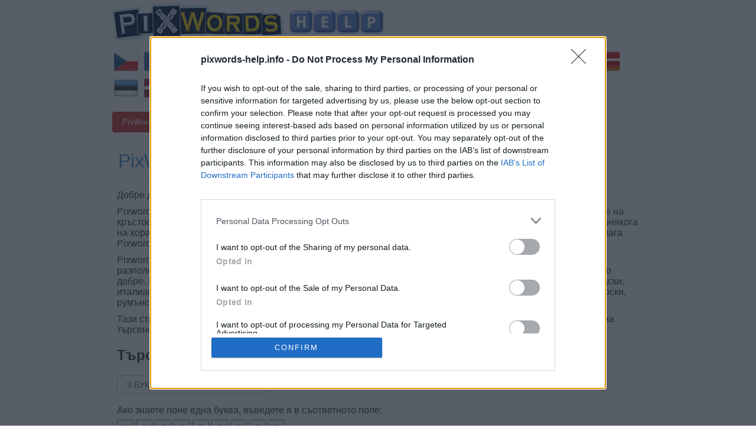

--- FILE ---
content_type: text/html; charset=UTF-8
request_url: https://pixwords-help.info/bg/9-bukvi/
body_size: 14643
content:
<!DOCTYPE html>
<html xmlns="http://www.w3.org/1999/xhtml" lang="bg" prefix="og: http://ogp.me/ns#">
<head>
	<title>PixWords 9 писма решения</title>
  <meta http-equiv="Content-Type" content="text/html; charset=UTF-8" />
	<meta name="viewport" content="width=device-width, initial-scale=1.0" />
  <meta name="robots" content="index, follow" />
  <meta name="title" content="PixWords отговори, PixWords помощ - всички езици! АКТУАЛИЗИРАНА!" />
  <meta name="description" content="Всички PixWords отговори. Лесно и просто търсене" />
  <meta property="og:type" content="website" />
  <meta property="og:url" content="https://pixwords-help.info/" />
  <meta property="og:title" content="PixWords 9 писма решения" />
  <meta property="og:description" content="Всички PixWords отговори. Лесно и просто търсене" />
  <meta property="og:image" content="https://pixwords-help.info/template/images/unnamed.png" />
  <meta property="fb:app_id" content="600325190071305" />
  <link rel="shortcut icon" type="image/x-icon" href="/favicon.ico" />
  <style>body{font-family:arial,sans-serif;font-size:16px;color:#333;margin:0}a{color:#428bca;text-decoration:none}a:hover{text-decoration:underline}#container{margin:0 auto;max-width:900px;min-width:320px;position:relative}ul{padding:0}.flags{margin:10px 0;min-height:70px}.flags a{margin:0 3px}.search{margin:10px 0}li{list-style:none}.clearleft{clear:left}.clear{clear:both}.content{padding:0 8px}h1,h3{color:#428bca;margin:30px 2px;font-weight:400}.header a.logo{display:block;margin:5px 0;min-height:64px}.flags img{width:41px;height:41px}#tbl-next-up{display:none}hr{margin-top:20px;margin-bottom:20px;border:0;border-top-width:0;border-top-style:none;border-top-color:currentcolor;border-top:1px solid #eee}p{margin:0 0 10px}.form-control{width:100%;max-width:250px}.btn-primary{margin:0 0 8px}.hide{display:none}.menu li{display:inline-block}.images li img{width:100%;display:block}.images li{display:inline-block;margin:5px;max-width:150px;min-width:85px;width:20%;font-size:10px;vertical-align:middle}.images a{border:1px solid #CCC;padding:1px;color:#FFF;display:block;margin-bottom:8px;overflow:hidden;position:relative;font-family:Helvetica,Arial,sans-serif}.images a img{vertical-align:middle}.images a span{font-size:10pt;text-indent:-999px;position:absolute;left:0;top:0;padding-top:27%;text-align:center;vertical-align:middle;width:100%;height:100%;word-wrap:break-word}.images a.selected{text-decoration:none}.images a.selected span{background-color:rgba(0,0,0,.5);text-indent:0}.footer,.footer a{color:#aaa}.ad{display:inline-block;height:600px;left:-130px;position:absolute;top:70px;width:120px}.lazy{display:none}.bs-callout{margin:20px 0;padding:20px;border-left:3px solid #eee}.bs-callout h4{margin-top:0;margin-bottom:5px}.bs-callout p:last-child{margin-bottom:0}.bs-callout code{background-color:#fff;border-radius:3px}.bs-callout-danger{background-color:#fdf7f7;border-color:#d9534f}.bs-callout-danger h4{color:#d9534f}.bs-callout-warning{background-color:#fcf8f2;border-color:#f0ad4e}.bs-callout-warning h4{color:#f0ad4e}.bs-callout-info{background-color:#f4f8fa;border-color:#5bc0de}.bs-callout-info h4{color:#5bc0de}.input-group{position:relative;display:table;border-collapse:separate}.form-control{display:block;width:100%;padding:.375rem .75rem;font-size:.9rem;text-transform:uppercase;line-height:1.5;color:#55595c;background-color:#fff;background-image:none;border:1px solid #ccc;border-radius:.25rem;border-top-right-radius:0;border-bottom-right-radius:0}.form-control:focus{border-color:#66afe9;outline:0;-webkit-box-shadow:inset 0 1px 1px rgba(0,0,0,.075),0 0 8px rgba(102,175,233,.6);box-shadow:inset 0 1px 1px rgba(0,0,0,.075),0 0 8px rgba(102,175,233,.6)}.input-group .form-control{position:relative;z-index:2;float:left;width:100%;margin-bottom:0}.btn{display:inline-block;padding:.375rem 1rem;font-size:.9rem;font-weight:400;line-height:1.5;text-align:center;white-space:nowrap;vertical-align:middle;cursor:pointer;-webkit-user-select:none;-moz-user-select:none;-ms-user-select:none;user-select:none;border:1px solid transparent;border-top-color:transparent;border-right-color:transparent;border-bottom-color:transparent;border-left-color:transparent;border-radius:.25rem;border-top-left-radius:.25rem;border-bottom-left-radius:.25rem}.btn-danger{color:#fff;background-color:#d9534f;border-color:#d9534f}.btn-danger:hover,.btn-danger:focus,.btn-active{color:#fff;background-color:#c9302c;border-color:#c12e2a}.btn-primary{color:#fff;background-color:#428bca;border-color:#357ebd;text-decoration:none}.btn-primary:hover,.btn-primary:focus{color:#fff;background-color:#3276b1;border-color:#285e8e}.input-group-btn>.btn{position:relative}.input-group .form-control,.input-group-addon,.input-group-btn{display:table-cell}.input-group-addon,.input-group-btn{width:1%;white-space:nowrap;vertical-align:middle}.input-group-btn{position:relative;font-size:0;white-space:nowrap}.input-group-btn:last-child>.btn,.input-group-btn:last-child>.btn-group{z-index:2;margin-left:-1px}.input-group .form-control:last-child,.input-group-addon:last-child,.input-group-btn:first-child>.btn-group:not(:first-child)>.btn,.input-group-btn:first-child>.btn:not(:first-child),.input-group-btn:last-child>.btn,.input-group-btn:last-child>.btn-group>.btn,.input-group-btn:last-child>.dropdown-toggle{border-top-left-radius:0;border-bottom-left-radius:0}.input-group{display:block}.letterbox{margin:2px 0;width:20px;text-align:center;line-height:20px;text-transform:uppercase;font-weight:700}#fltletters{margin:5px 0}.letterbox::placeholder{color:#ababab;opacity:1}.clearfix:after,.container:after,.container-fluid:after,.row:after,.form-horizontal .form-group:after,.btn-toolbar:after,.btn-group-vertical>.btn-group:after,.nav:after,.navbar:after,.navbar-header:after,.navbar-collapse:after,.pager:after,.panel-body:after,.modal-footer:after{clear:left!important}.post-ratings{width:100%;filter:alpha(opacity=100);-moz-opacity:1;opacity:1}.post-ratings-loading{display:none;height:16px;text-align:left}.post-ratings-image{border:0}.post-ratings IMG,.post-ratings-loading IMG,.post-ratings-image IMG{border:0;padding:0;margin:0}.post-ratings-comment-author{font-weight:400;font-style:italic}.navigation{font-size:14px;padding:20px 0;width:100%;border-top:4px solid #e6e6e7}.navigation li{display:inline-block;margin:0 0 15px 5px}.navigation li a,.navigation li span,.navigation li a:hover,.navigation li.active a{background:#e6e7ea;border:1px solid #bfbfbf;color:#000;font-family:Arial,Tahoma,sans-serif;font-size:12px;font-weight:700;padding:7px 10px;text-decoration:none;text-transform:uppercase}.navigation li a:hover,.navigation li.active span,.navigation li.active a{background:#3276b1;border:1px solid #357ebd;color:#fff}.navigation li.disabled span{color:#bbb}@media screen and (max-width:700px){.content{margin-left:0}}@media screen and (max-width:660px){.logo img{width:70%}.footer{font-size:14px}h1{font-size:25px}ul#images{padding:1px}}@media screen and (max-width:520px){.logo img{width:100%;text-align:center}.flags{margin:10px 0;text-align:center}.flags br{display:none}.images li{width:30%;margin:5px 0}.scenes{text-align:center}.scenes li{width:42%}}</style>
  <script src="https://ajax.googleapis.com/ajax/libs/jquery/3.7.1/jquery.slim.min.js"></script> 
  <script>var _extends=Object.assign||function(e){for(var t=1;t<arguments.length;t++){var n=arguments[t];for(var r in n)Object.prototype.hasOwnProperty.call(n,r)&&(e[r]=n[r])}return e},_typeof="function"==typeof Symbol&&"symbol"==typeof Symbol.iterator?function(e){return typeof e}:function(e){return e&&"function"==typeof Symbol&&e.constructor===Symbol&&e!==Symbol.prototype?"symbol":typeof e};!function(e,t){"object"===("undefined"==typeof exports?"undefined":_typeof(exports))&&"undefined"!=typeof module?module.exports=t():"function"==typeof define&&define.amd?define(t):e.LazyLoad=t()}(this,function(){"use strict";var e=function(e){var t={elements_selector:"img",container:document,threshold:300,data_src:"src",data_srcset:"srcset",class_loading:"loading",class_loaded:"loaded",class_error:"error",callback_load:null,callback_error:null,callback_set:null,callback_enter:null};return _extends({},t,e)},t=function(e,t){return e.getAttribute("data-"+t)},n=function(e,t,n){return e.setAttribute("data-"+t,n)},r=function(e){return e.filter(function(e){return!t(e,"was-processed")})},s=function(e,t){var n,r=new e(t);try{n=new CustomEvent("LazyLoad::Initialized",{detail:{instance:r}})}catch(e){(n=document.createEvent("CustomEvent")).initCustomEvent("LazyLoad::Initialized",!1,!1,{instance:r})}window.dispatchEvent(n)},o=function(e,n){var r=n.data_srcset,s=e.parentNode;if(s&&"PICTURE"===s.tagName)for(var o,a=0;o=s.children[a];a+=1)if("SOURCE"===o.tagName){var i=t(o,r);i&&o.setAttribute("srcset",i)}},a=function(e,n){var r=n.data_src,s=n.data_srcset,a=e.tagName,i=t(e,r);if("IMG"===a){o(e,n);var c=t(e,s);return c&&e.setAttribute("srcset",c),void(i&&e.setAttribute("src",i))}"IFRAME"!==a?i&&(e.style.backgroundImage='url("'+i+'")'):i&&e.setAttribute("src",i)},i="undefined"!=typeof window,c=i&&"IntersectionObserver"in window,l=i&&"classList"in document.createElement("p"),u=function(e,t){l?e.classList.add(t):e.className+=(e.className?" ":"")+t},d=function(e,t){l?e.classList.remove(t):e.className=e.className.replace(new RegExp("(^|\\s+)"+t+"(\\s+|$)")," ").replace(/^\s+/,"").replace(/\s+$/,"")},f=function(e,t){e&&e(t)},_=function(e,t,n){e.removeEventListener("load",t),e.removeEventListener("error",n)},v=function(e,t){var n=function n(s){m(s,!0,t),_(e,n,r)},r=function r(s){m(s,!1,t),_(e,n,r)};e.addEventListener("load",n),e.addEventListener("error",r)},m=function(e,t,n){var r=e.target;d(r,n.class_loading),u(r,t?n.class_loaded:n.class_error),f(t?n.callback_load:n.callback_error,r)},b=function(e,t){f(t.callback_enter,e),["IMG","IFRAME"].indexOf(e.tagName)>-1&&(v(e,t),u(e,t.class_loading)),a(e,t),n(e,"was-processed",!0),f(t.callback_set,e)},p=function(e){return e.isIntersecting||e.intersectionRatio>0},h=function(t,n){this._settings=e(t),this._setObserver(),this.update(n)};h.prototype={_setObserver:function(){var e=this;if(c){var t=this._settings,n={root:t.container===document?null:t.container,rootMargin:t.threshold+"px"};this._observer=new IntersectionObserver(function(t){t.forEach(function(t){if(p(t)){var n=t.target;b(n,e._settings),e._observer.unobserve(n)}}),e._elements=r(e._elements)},n)}},update:function(e){var t=this,n=this._settings,s=e||n.container.querySelectorAll(n.elements_selector);this._elements=r(Array.prototype.slice.call(s)),this._observer?this._elements.forEach(function(e){t._observer.observe(e)}):(this._elements.forEach(function(e){b(e,n)}),this._elements=r(this._elements))},destroy:function(){var e=this;this._observer&&(r(this._elements).forEach(function(t){e._observer.unobserve(t)}),this._observer=null),this._elements=null,this._settings=null}};var y=window.lazyLoadOptions;return i&&y&&function(e,t){if(t.length)for(var n,r=0;n=t[r];r+=1)s(e,n);else s(e,t)}(h,y),h});</script>
  <!-- InMobi Choice. Consent Manager Tag v3.0 (for TCF 2.2) -->
<script type="text/javascript" async=true>
(function() {
  var host = window.location.hostname;
  var element = document.createElement('script');
  var firstScript = document.getElementsByTagName('script')[0];
  var url = 'https://cmp.inmobi.com'
    .concat('/choice/', 'WyACP95RaN8mv', '/', host, '/choice.js?tag_version=V3');
  var uspTries = 0;
  var uspTriesLimit = 3;
  element.async = true;
  element.type = 'text/javascript';
  element.src = url;

  firstScript.parentNode.insertBefore(element, firstScript);

  function makeStub() {
    var TCF_LOCATOR_NAME = '__tcfapiLocator';
    var queue = [];
    var win = window;
    var cmpFrame;

    function addFrame() {
      var doc = win.document;
      var otherCMP = !!(win.frames[TCF_LOCATOR_NAME]);

      if (!otherCMP) {
        if (doc.body) {
          var iframe = doc.createElement('iframe');

          iframe.style.cssText = 'display:none';
          iframe.name = TCF_LOCATOR_NAME;
          doc.body.appendChild(iframe);
        } else {
          setTimeout(addFrame, 5);
        }
      }
      return !otherCMP;
    }

    function tcfAPIHandler() {
      var gdprApplies;
      var args = arguments;

      if (!args.length) {
        return queue;
      } else if (args[0] === 'setGdprApplies') {
        if (
          args.length > 3 &&
          args[2] === 2 &&
          typeof args[3] === 'boolean'
        ) {
          gdprApplies = args[3];
          if (typeof args[2] === 'function') {
            args[2]('set', true);
          }
        }
      } else if (args[0] === 'ping') {
        var retr = {
          gdprApplies: gdprApplies,
          cmpLoaded: false,
          cmpStatus: 'stub'
        };

        if (typeof args[2] === 'function') {
          args[2](retr);
        }
      } else {
        if(args[0] === 'init' && typeof args[3] === 'object') {
          args[3] = Object.assign(args[3], { tag_version: 'V3' });
        }
        queue.push(args);
      }
    }

    function postMessageEventHandler(event) {
      var msgIsString = typeof event.data === 'string';
      var json = {};

      try {
        if (msgIsString) {
          json = JSON.parse(event.data);
        } else {
          json = event.data;
        }
      } catch (ignore) {}

      var payload = json.__tcfapiCall;

      if (payload) {
        window.__tcfapi(
          payload.command,
          payload.version,
          function(retValue, success) {
            var returnMsg = {
              __tcfapiReturn: {
                returnValue: retValue,
                success: success,
                callId: payload.callId
              }
            };
            if (msgIsString) {
              returnMsg = JSON.stringify(returnMsg);
            }
            if (event && event.source && event.source.postMessage) {
              event.source.postMessage(returnMsg, '*');
            }
          },
          payload.parameter
        );
      }
    }

    while (win) {
      try {
        if (win.frames[TCF_LOCATOR_NAME]) {
          cmpFrame = win;
          break;
        }
      } catch (ignore) {}

      if (win === window.top) {
        break;
      }
      win = win.parent;
    }
    if (!cmpFrame) {
      addFrame();
      win.__tcfapi = tcfAPIHandler;
      win.addEventListener('message', postMessageEventHandler, false);
    }
  };

  makeStub();

  function makeGppStub() {
    const CMP_ID = 10;
    const SUPPORTED_APIS = [
      '2:tcfeuv2',
      '6:uspv1',
      '7:usnatv1',
      '8:usca',
      '9:usvav1',
      '10:uscov1',
      '11:usutv1',
      '12:usctv1'
    ];

    window.__gpp_addFrame = function (n) {
      if (!window.frames[n]) {
        if (document.body) {
          var i = document.createElement("iframe");
          i.style.cssText = "display:none";
          i.name = n;
          document.body.appendChild(i);
        } else {
          window.setTimeout(window.__gpp_addFrame, 10, n);
        }
      }
    };
    window.__gpp_stub = function () {
      var b = arguments;
      __gpp.queue = __gpp.queue || [];
      __gpp.events = __gpp.events || [];

      if (!b.length || (b.length == 1 && b[0] == "queue")) {
        return __gpp.queue;
      }

      if (b.length == 1 && b[0] == "events") {
        return __gpp.events;
      }

      var cmd = b[0];
      var clb = b.length > 1 ? b[1] : null;
      var par = b.length > 2 ? b[2] : null;
      if (cmd === "ping") {
        clb(
          {
            gppVersion: "1.1", // must be “Version.Subversion”, current: “1.1”
            cmpStatus: "stub", // possible values: stub, loading, loaded, error
            cmpDisplayStatus: "hidden", // possible values: hidden, visible, disabled
            signalStatus: "not ready", // possible values: not ready, ready
            supportedAPIs: SUPPORTED_APIS, // list of supported APIs
            cmpId: CMP_ID, // IAB assigned CMP ID, may be 0 during stub/loading
            sectionList: [],
            applicableSections: [-1],
            gppString: "",
            parsedSections: {},
          },
          true
        );
      } else if (cmd === "addEventListener") {
        if (!("lastId" in __gpp)) {
          __gpp.lastId = 0;
        }
        __gpp.lastId++;
        var lnr = __gpp.lastId;
        __gpp.events.push({
          id: lnr,
          callback: clb,
          parameter: par,
        });
        clb(
          {
            eventName: "listenerRegistered",
            listenerId: lnr, // Registered ID of the listener
            data: true, // positive signal
            pingData: {
              gppVersion: "1.1", // must be “Version.Subversion”, current: “1.1”
              cmpStatus: "stub", // possible values: stub, loading, loaded, error
              cmpDisplayStatus: "hidden", // possible values: hidden, visible, disabled
              signalStatus: "not ready", // possible values: not ready, ready
              supportedAPIs: SUPPORTED_APIS, // list of supported APIs
              cmpId: CMP_ID, // list of supported APIs
              sectionList: [],
              applicableSections: [-1],
              gppString: "",
              parsedSections: {},
            },
          },
          true
        );
      } else if (cmd === "removeEventListener") {
        var success = false;
        for (var i = 0; i < __gpp.events.length; i++) {
          if (__gpp.events[i].id == par) {
            __gpp.events.splice(i, 1);
            success = true;
            break;
          }
        }
        clb(
          {
            eventName: "listenerRemoved",
            listenerId: par, // Registered ID of the listener
            data: success, // status info
            pingData: {
              gppVersion: "1.1", // must be “Version.Subversion”, current: “1.1”
              cmpStatus: "stub", // possible values: stub, loading, loaded, error
              cmpDisplayStatus: "hidden", // possible values: hidden, visible, disabled
              signalStatus: "not ready", // possible values: not ready, ready
              supportedAPIs: SUPPORTED_APIS, // list of supported APIs
              cmpId: CMP_ID, // CMP ID
              sectionList: [],
              applicableSections: [-1],
              gppString: "",
              parsedSections: {},
            },
          },
          true
        );
      } else if (cmd === "hasSection") {
        clb(false, true);
      } else if (cmd === "getSection" || cmd === "getField") {
        clb(null, true);
      }
      //queue all other commands
      else {
        __gpp.queue.push([].slice.apply(b));
      }
    };
    window.__gpp_msghandler = function (event) {
      var msgIsString = typeof event.data === "string";
      try {
        var json = msgIsString ? JSON.parse(event.data) : event.data;
      } catch (e) {
        var json = null;
      }
      if (typeof json === "object" && json !== null && "__gppCall" in json) {
        var i = json.__gppCall;
        window.__gpp(
          i.command,
          function (retValue, success) {
            var returnMsg = {
              __gppReturn: {
                returnValue: retValue,
                success: success,
                callId: i.callId,
              },
            };
            event.source.postMessage(msgIsString ? JSON.stringify(returnMsg) : returnMsg, "*");
          },
          "parameter" in i ? i.parameter : null,
          "version" in i ? i.version : "1.1"
        );
      }
    };
    if (!("__gpp" in window) || typeof window.__gpp !== "function") {
      window.__gpp = window.__gpp_stub;
      window.addEventListener("message", window.__gpp_msghandler, false);
      window.__gpp_addFrame("__gppLocator");
    }
  };

  makeGppStub();

  var uspStubFunction = function() {
    var arg = arguments;
    if (typeof window.__uspapi !== uspStubFunction) {
      setTimeout(function() {
        if (typeof window.__uspapi !== 'undefined') {
          window.__uspapi.apply(window.__uspapi, arg);
        }
      }, 500);
    }
  };

  var checkIfUspIsReady = function() {
    uspTries++;
    if (window.__uspapi === uspStubFunction && uspTries < uspTriesLimit) {
      console.warn('USP is not accessible');
    } else {
      clearInterval(uspInterval);
    }
  };

  if (typeof window.__uspapi === 'undefined') {
    window.__uspapi = uspStubFunction;
    var uspInterval = setInterval(checkIfUspIsReady, 6000);
  }
})();
</script>
<!-- End InMobi Choice. Consent Manager Tag v3.0 (for TCF 2.2) -->
  
  <script async src="//www.ezojs.com/ezoic/sa.min.js"></script>
  <script>
    window.ezstandalone = window.ezstandalone || {};
    ezstandalone.cmd = ezstandalone.cmd || [];
  </script>

    
  <script>
  window._taboola = window._taboola || [];
  _taboola.push({article:'auto'});
  !function (e, f, u) {
    e.async = 1;
    e.src = u;
    f.parentNode.insertBefore(e, f);
  }(document.createElement('script'),
  document.getElementsByTagName('script')[0],
  '//cdn.taboola.com/libtrc/karolis-pixwords/loader.js');
</script></head>
<body>
<div id="container">
  <div class="header">
    <a class="logo"  href="//pixwords-help.info/bg/">
      <img src="/template/images/logo2.png" alt="PixWords отговори" />
    </a>    
    
    <div class="flags">
      <a href="/cz/" title="Pixwords nápověda"><img src="/template/images/flags/cz.png" alt="pixwords napoveda" /></a>
<a href="/fr/" title="Pixwords solution"><img src="/template/images/flags/fr.png" alt="pixwords solution" /></a>
<a href="/lt/" title="PixWords atsakymai"><img src="/template/images/flags/lt.png" alt="pixwords atsakymai" /></a>
<a href="/hu/" title="Pixwords megoldások"><img src="/template/images/flags/hu.png" alt="pixwords megoldások" /></a>
<a href="/gr/" title="Pixwords λυσεις"><img src="/template/images/flags/gr.png" alt="pixwords λυσεις" /></a>
<a href="/ro/" title="Raspunsuri Pixwords"><img src="/template/images/flags/ro.png" alt="pixwords raspunsuri" /></a>
<a href="/en/" title="PixWords Answers"><img src="/template/images/flags/us.png" alt="pixwords answers" /></a>
<a href="/fi/" title="Pixwords suomi vastaukset"><img src="/template/images/flags/fi.png" alt="pixwords vastaukset" /></a>
<a href="/nl/" title="Pixwords antwoorden"><img src="/template/images/flags/nl.png" alt="pixwords antwoorden" /></a>
<a href="/de/" title="Pixwords lösungen"><img src="/template/images/flags/de.png" alt="pixwords lösungen" /></a>
<a href="/it/" title="Soluzioni pixwords"><img src="/template/images/flags/it.png" alt="soluzioni pixwords" /></a>
<a href="/es/" title="Pixwords respuestas"><img src="/template/images/flags/es.png" alt="Pixwords respuestas" /></a>
<a href="/ru/" title="Pixwords ответы"><img src="/template/images/flags/ru.png" alt="pixwords ответы" /></a>
<a href="/pt/" title="Pixwords respostas"><img src="/template/images/flags/br.png" alt="pixwords respostas" /></a>
<a href="/no/" title="Pixwords svar"><img src="/template/images/flags/no.png" alt="pixwords svar" /></a>
<a href="/se/" title="Pixwords svar"><img src="/template/images/flags/se.png" alt="pixwords svar" /></a>
<a href="/dk/" title="Pixwords svar"><img src="/template/images/flags/dk.png" alt="pixwords svar" /></a>
<a href="/ee/" title="Pixwords vastused"><img src="/template/images/flags/ee.png" alt="pixwords vastused" /></a>
<a href="/lv/" title="Pixwords atbildes"><img src="/template/images/flags/lv.png" alt="pixwords atbildes" /></a>
<a href="/pl/" title="Pixwords odpowiedzi"><img src="/template/images/flags/pl.png" alt="pixwords odpowiedzi" /></a>
<a href="/hr/" title="Pixwords odgovori"><img src="/template/images/flags/hr.png" alt="pixwords odgovori" /></a>
<a href="/bg/" title="Pixwords Отговори"><img src="/template/images/flags/bg.png" alt="pixwords отговори" /></a>
<a href="/id/" title="Pixwords jawaban"><img src="/template/images/flags/id.png" alt="pixwords jawaban" /></a>
<a href="/sk/" title="Pixwords odpovede"><img src="/template/images/flags/sk.png" alt="pixwords odpovede" /></a>
<a href="/sl/" title="Pixwords odgovore"><img src="/template/images/flags/sl.png" alt="pixwords odgovore" /></a>
<a href="/is/" title="Pixwords svör"><img src="/template/images/flags/is.png" alt="pixwords svör" /></a>
<a href="/tr/" title="Pixwords cevapları"><img src="/template/images/flags/tr.png" alt="pixwords cevapları" /></a>

    </div>
    
    <ul class="menu">
      <li><a class="btn btn-danger btn-active" href="/bg/">PixWords</a></li>
      <li><a class="btn btn-danger " href="/bg/scenes/">PixWords Scenes</a></li>
    </ul>
    
      </div>
  <div class="clear"></div>

  <div class="content">
    <h1>PixWords отговори 9 букви</h1> 
    <div id="ezoic-pub-ad-placeholder-101"></div>
<script>
    ezstandalone.cmd.push(function() {
        ezstandalone.showAds(101)
    });
</script><P> Добре дошли в <strong> Pixwords отговор </strong> уеб страница. </p>
<p> Pixwords е дума пъзел игра, където ще трябва да отгатне дума от една картина, като по този начин за решаване на кръстословица. Една игра, бързо печели популярност сред различни потребители възрастови по целия свят.
Понякога на хората им е трудно да се реши тези пъзели, така че, за да се подобри играта си опит, тази страница ви предлага Pixwords отговори на всички нива. </p>

<p> Pixwords, е на разположение на повечето мобилни платформи, Google Play и качи. Тъй като играта е на разположение в много различни езици, тази страница Ви предлага отговори в рамките на различни езици, както добре.
Можете да изберете вашите отговори от: английски, чешки, латвийски, литовски, полски, немски, холандски, италиански, френски, испански, фински, шведски, норвежки, датски, руски, естонски, гръцки, португалски,
Унгарски, румънски, хърватски, български езици. </p>
<p> Тази страница представя всички отговори на задачите на PixWords игра. За да ги видите, моля изберете вида на търсене с буквите или от вече предположил дума. </p><div id="ezoic-pub-ad-placeholder-102"></div>
<script>
    ezstandalone.cmd.push(function() {
        ezstandalone.showAds(102)
    });
</script>    
  <div class="search">
    <h2>Търсене по дадени писма:</h2>
    <form method="get">
              <select class="form-control" style="width:70%;" name="length" onchange="leaveChange(this)">
          <option value=""> - </option>
                      <option value="2" >2 букви</option>
                      <option value="3" >3 букви</option>
                      <option value="4" >4 букви</option>
                      <option value="5" >5 букви</option>
                      <option value="6" >6 букви</option>
                      <option value="7" >7 букви</option>
                      <option value="8" >8 букви</option>
                      <option value="9" selected="selected">9 букви</option>
                      <option value="10" >10 букви</option>
                      <option value="11" >11 букви</option>
                      <option value="12" >12 букви</option>
                      <option value="13" >13 букви</option>
                      <option value="14" >14 букви</option>
                      <option value="15" >15 букви</option>
                      <option value="16" >16 букви</option>
                      <option value="17" >17 букви</option>
                      <option value="18" >18 букви</option>
                      <option value="19" >19 букви</option>
                      <option value="20" >20 букви</option>
                      <option value="21" >21 букви</option>
                      <option value="24" >24 букви</option>
                      <option value="26" >26 букви</option>
                  </select><br />
        Ако знаете поне една буква, въведете я в съответното поле:        <div id="fltletters">        
                  <input class="letterbox" type="text" name="s[]" value="" maxlength="1" placeholder="1" />
                  <input class="letterbox" type="text" name="s[]" value="" maxlength="1" placeholder="2" />
                  <input class="letterbox" type="text" name="s[]" value="" maxlength="1" placeholder="3" />
                  <input class="letterbox" type="text" name="s[]" value="" maxlength="1" placeholder="4" />
                  <input class="letterbox" type="text" name="s[]" value="" maxlength="1" placeholder="5" />
                  <input class="letterbox" type="text" name="s[]" value="" maxlength="1" placeholder="6" />
                  <input class="letterbox" type="text" name="s[]" value="" maxlength="1" placeholder="7" />
                  <input class="letterbox" type="text" name="s[]" value="" maxlength="1" placeholder="8" />
                  <input class="letterbox" type="text" name="s[]" value="" maxlength="1" placeholder="9" />
                </div>
        <br>
        <script>
        function leaveChange(control) {
            var html="";
            for (let i=0; i<control.value; i++) {
              html += '<input class="letterbox" type="text" name="s[]" value="" maxlength="1" placeholder="'+(i+1)+'" /> ';
            }
            document.getElementById("fltletters").innerHTML=html;
            addkeyupevents();
        }
        function addkeyupevents(){
          $("#fltletters input").keyup(function(){
              if (this.value.length == this.maxLength) {
                $(this).next('input').focus();
              }
          });        
        }
        $(document).ready(function(){
          addkeyupevents();
        });
        </script>
            
                <button class="btn btn-primary" type="submit">Търсене!</button>
          </form>
  </div> 
  
  <hr>

      <small>Кликнете върху изображението, за да видите разтвор.</small>
  
    <div class="navigation"><ul><li class="disabled"><span>Previous</span></li><li class="active"><span>1</span></li><li><a href="/bg/9-bukvi/?page=2">2</a></li><li><a href="/bg/9-bukvi/?page=3">3</a></li><li><a href="/bg/9-bukvi/?page=4">4</a></li><li><a href="/bg/9-bukvi/?page=5">5</a></li><li><a href="/bg/9-bukvi/?page=6">6</a></li><li><a href="/bg/9-bukvi/?page=2">Next</a></li></ul></div>
  
    <ul class="images" id="images">
              <li >
          <a href="/bg/id-3.html">
            <img class="lazy" data-src="/data/images/ABDUCTION.JPG" alt="похищение" />
            <noscript><img src="/data/images/ABDUCTION.JPG" alt="похищение" /></noscript>
            <span>Похищение</span>
          </a>
        </li>
        
                <li >
          <a href="/bg/id-6.html">
            <img class="lazy" data-src="/data/images/ABSENCE.JPG" alt="отсъствие" />
            <noscript><img src="/data/images/ABSENCE.JPG" alt="отсъствие" /></noscript>
            <span>Отсъствие</span>
          </a>
        </li>
        
                <li >
          <a href="/bg/id-7.html">
            <img class="lazy" data-src="/data/images/ABSORPTION.JPG" alt="поглъщане" />
            <noscript><img src="/data/images/ABSORPTION.JPG" alt="поглъщане" /></noscript>
            <span>Поглъщане</span>
          </a>
        </li>
        
                <li >
          <a href="/bg/id-35.html">
            <img class="lazy" data-src="/data/images/APPLAUD.JPG" alt="аплодирам" />
            <noscript><img src="/data/images/APPLAUD.JPG" alt="аплодирам" /></noscript>
            <span>Аплодирам</span>
          </a>
        </li>
        
                <li  class="clearleft">
          <a href="/bg/id-54.html">
            <img class="lazy" data-src="/data/images/ASTRONAUT.JPG" alt="космонавт" />
            <noscript><img src="/data/images/ASTRONAUT.JPG" alt="космонавт" /></noscript>
            <span>Космонавт</span>
          </a>
        </li>
        
                <li >
          <a href="/bg/id-126.html">
            <img class="lazy" data-src="/data/images/BIOFUEL.JPG" alt="биогориво" />
            <noscript><img src="/data/images/BIOFUEL.JPG" alt="биогориво" /></noscript>
            <span>Биогориво</span>
          </a>
        </li>
        
                <li >
          <a href="/bg/id-127.html">
            <img class="lazy" data-src="/data/images/BIOMETRIC.JPG" alt="биометрия" />
            <noscript><img src="/data/images/BIOMETRIC.JPG" alt="биометрия" /></noscript>
            <span>Биометрия</span>
          </a>
        </li>
        
                <li >
          <a href="/bg/id-137.html">
            <img class="lazy" data-src="/data/images/BLOND.JPG" alt="блондинка" />
            <noscript><img src="/data/images/BLOND.JPG" alt="блондинка" /></noscript>
            <span>Блондинка</span>
          </a>
        </li>
        
                <li  class="clearleft">
          <a href="/bg/id-146.html">
            <img class="lazy" data-src="/data/images/BODYBUILDER.JPG" alt="културист" />
            <noscript><img src="/data/images/BODYBUILDER.JPG" alt="културист" /></noscript>
            <span>Културист</span>
          </a>
        </li>
        
                <li >
          <a href="/bg/id-214.html">
            <img class="lazy" data-src="/data/images/CARABINER.JPG" alt="карабинер" />
            <noscript><img src="/data/images/CARABINER.JPG" alt="карабинер" /></noscript>
            <span>Карабинер</span>
          </a>
        </li>
        
                <li >
          <a href="/bg/id-229.html">
            <img class="lazy" data-src="/data/images/CAUSTIC.JPG" alt="каустичен" />
            <noscript><img src="/data/images/CAUSTIC.JPG" alt="каустичен" /></noscript>
            <span>Каустичен</span>
          </a>
        </li>
        
                <li >
          <a href="/bg/id-236.html">
            <img class="lazy" data-src="/data/images/CEP.JPG" alt="манатарка" />
            <noscript><img src="/data/images/CEP.JPG" alt="манатарка" /></noscript>
            <span>Манатарка</span>
          </a>
        </li>
        
                <li  class="clearleft">
          <a href="/bg/id-243.html">
            <img class="lazy" data-src="/data/images/CHARITY.JPG" alt="милостиня" />
            <noscript><img src="/data/images/CHARITY.JPG" alt="милостиня" /></noscript>
            <span>Милостиня</span>
          </a>
        </li>
        
                <li >
          <a href="/bg/id-260.html">
            <img class="lazy" data-src="/data/images/CHROMOSOME.JPG" alt="хромозома" />
            <noscript><img src="/data/images/CHROMOSOME.JPG" alt="хромозома" /></noscript>
            <span>Хромозома</span>
          </a>
        </li>
        
                <li >
          <a href="/bg/id-263.html">
            <img class="lazy" data-src="/data/images/CINDERELLA.JPG" alt="пепеляшка" />
            <noscript><img src="/data/images/CINDERELLA.JPG" alt="пепеляшка" /></noscript>
            <span>Пепеляшка</span>
          </a>
        </li>
        
                <li >
          <a href="/bg/id-271.html">
            <img class="lazy" data-src="/data/images/CLEOPATRA.JPG" alt="клеопатра" />
            <noscript><img src="/data/images/CLEOPATRA.JPG" alt="клеопатра" /></noscript>
            <span>Клеопатра</span>
          </a>
        </li>
        
                <li  class="clearleft">
          <a href="/bg/id-302.html">
            <img class="lazy" data-src="/data/images/CONFUSION.JPG" alt="объркване" />
            <noscript><img src="/data/images/CONFUSION.JPG" alt="объркване" /></noscript>
            <span>Объркване</span>
          </a>
        </li>
        
                <li >
          <a href="/bg/id-306.html">
            <img class="lazy" data-src="/data/images/CONSTELLATION.JPG" alt="съзвездие" />
            <noscript><img src="/data/images/CONSTELLATION.JPG" alt="съзвездие" /></noscript>
            <span>Съзвездие</span>
          </a>
        </li>
        
                <li >
          <a href="/bg/id-307.html">
            <img class="lazy" data-src="/data/images/CONTAINER.JPG" alt="контейнер" />
            <noscript><img src="/data/images/CONTAINER.JPG" alt="контейнер" /></noscript>
            <span>Контейнер</span>
          </a>
        </li>
        
                <li >
          <a href="/bg/id-323.html">
            <img class="lazy" data-src="/data/images/CRACK.JPG" alt="пукнатина" />
            <noscript><img src="/data/images/CRACK.JPG" alt="пукнатина" /></noscript>
            <span>Пукнатина</span>
          </a>
        </li>
        
                <li  class="clearleft">
          <a href="/bg/id-346.html">
            <img class="lazy" data-src="/data/images/CURIOUS.JPG" alt="любопитен" />
            <noscript><img src="/data/images/CURIOUS.JPG" alt="любопитен" /></noscript>
            <span>Любопитен</span>
          </a>
        </li>
        
                <li >
          <a href="/bg/id-366.html">
            <img class="lazy" data-src="/data/images/DEEP.JPG" alt="дълбочина" />
            <noscript><img src="/data/images/DEEP.JPG" alt="дълбочина" /></noscript>
            <span>Дълбочина</span>
          </a>
        </li>
        
                <li >
          <a href="/bg/id-372.html">
            <img class="lazy" data-src="/data/images/DENTIST.JPG" alt="зъболекар" />
            <noscript><img src="/data/images/DENTIST.JPG" alt="зъболекар" /></noscript>
            <span>Зъболекар</span>
          </a>
        </li>
        
                <li >
          <a href="/bg/id-413.html">
            <img class="lazy" data-src="/data/images/DRILL.JPG" alt="бормашина" />
            <noscript><img src="/data/images/DRILL.JPG" alt="бормашина" /></noscript>
            <span>Бормашина</span>
          </a>
        </li>
        
                <li  class="clearleft">
          <a href="/bg/id-443.html">
            <img class="lazy" data-src="/data/images/EQUATION.JPG" alt="уравнение" />
            <noscript><img src="/data/images/EQUATION.JPG" alt="уравнение" /></noscript>
            <span>Уравнение</span>
          </a>
        </li>
        
                <li >
          <a href="/bg/id-446.html">
            <img class="lazy" data-src="/data/images/ERUPTION.JPG" alt="изригване" />
            <noscript><img src="/data/images/ERUPTION.JPG" alt="изригване" /></noscript>
            <span>Изригване</span>
          </a>
        </li>
        
                <li >
          <a href="/bg/id-451.html">
            <img class="lazy" data-src="/data/images/EXAMINE.JPG" alt="изследвам" />
            <noscript><img src="/data/images/EXAMINE.JPG" alt="изследвам" /></noscript>
            <span>Изследвам</span>
          </a>
        </li>
        
                <li >
          <a href="/bg/id-467.html">
            <img class="lazy" data-src="/data/images/FAMILY.JPG" alt="семейство" />
            <noscript><img src="/data/images/FAMILY.JPG" alt="семейство" /></noscript>
            <span>Семейство</span>
          </a>
        </li>
        
                <li  class="clearleft">
          <a href="/bg/id-502.html">
            <img class="lazy" data-src="/data/images/FLASH.JPG" alt="проблясък" />
            <noscript><img src="/data/images/FLASH.JPG" alt="проблясък" /></noscript>
            <span>Проблясък</span>
          </a>
        </li>
        
                <li >
          <a href="/bg/id-506.html">
            <img class="lazy" data-src="/data/images/FLOCK.JPG" alt="птиче ято" />
            <noscript><img src="/data/images/FLOCK.JPG" alt="птиче ято" /></noscript>
            <span>Птиче ято</span>
          </a>
        </li>
        
                <li >
          <a href="/bg/id-538.html">
            <img class="lazy" data-src="/data/images/FUSE(bomb).JPG" alt="взривател" />
            <noscript><img src="/data/images/FUSE(bomb).JPG" alt="взривател" /></noscript>
            <span>Взривател</span>
          </a>
        </li>
        
                <li >
          <a href="/bg/id-539.html">
            <img class="lazy" data-src="/data/images/GALAXY.JPG" alt="галактика" />
            <noscript><img src="/data/images/GALAXY.JPG" alt="галактика" /></noscript>
            <span>Галактика</span>
          </a>
        </li>
        
                <li  class="clearleft">
          <a href="/bg/id-556.html">
            <img class="lazy" data-src="/data/images/GILLS.JPG" alt="пластинки" />
            <noscript><img src="/data/images/GILLS.JPG" alt="пластинки" /></noscript>
            <span>Пластинки</span>
          </a>
        </li>
        
                <li >
          <a href="/bg/id-586.html">
            <img class="lazy" data-src="/data/images/GYMNAST.JPG" alt="гимнастик" />
            <noscript><img src="/data/images/GYMNAST.JPG" alt="гимнастик" /></noscript>
            <span>Гимнастик</span>
          </a>
        </li>
        
                <li >
          <a href="/bg/id-626.html">
            <img class="lazy" data-src="/data/images/HITCHHIKER.JPG" alt="стопаджия" />
            <noscript><img src="/data/images/HITCHHIKER.JPG" alt="стопаджия" /></noscript>
            <span>Стопаджия</span>
          </a>
        </li>
        
                <li >
          <a href="/bg/id-635.html">
            <img class="lazy" data-src="/data/images/HORN.JPG" alt="валдхорна" />
            <noscript><img src="/data/images/HORN.JPG" alt="валдхорна" /></noscript>
            <span>Валдхорна</span>
          </a>
        </li>
        
                <li  class="clearleft">
          <a href="/bg/id-650.html">
            <img class="lazy" data-src="/data/images/IGNORE.JPG" alt="игнорирам" />
            <noscript><img src="/data/images/IGNORE.JPG" alt="игнорирам" /></noscript>
            <span>Игнорирам</span>
          </a>
        </li>
        
                <li >
          <a href="/bg/id-659.html">
            <img class="lazy" data-src="/data/images/INSOMNIA.JPG" alt="безсъница" />
            <noscript><img src="/data/images/INSOMNIA.JPG" alt="безсъница" /></noscript>
            <span>Безсъница</span>
          </a>
        </li>
        
                <li >
          <a href="/bg/id-666.html">
            <img class="lazy" data-src="/data/images/INVASION.JPG" alt="нашествие" />
            <noscript><img src="/data/images/INVASION.JPG" alt="нашествие" /></noscript>
            <span>Нашествие</span>
          </a>
        </li>
        
                <li >
          <a href="/bg/id-718.html">
            <img class="lazy" data-src="/data/images/LAVENDER.JPG" alt="лавандула" />
            <noscript><img src="/data/images/LAVENDER.JPG" alt="лавандула" /></noscript>
            <span>Лавандула</span>
          </a>
        </li>
        
                <li  class="clearleft">
          <a href="/bg/id-726.html">
            <img class="lazy" data-src="/data/images/LED.JPG" alt="светодиод" />
            <noscript><img src="/data/images/LED.JPG" alt="светодиод" /></noscript>
            <span>Светодиод</span>
          </a>
        </li>
        
                <li >
          <a href="/bg/id-774.html">
            <img class="lazy" data-src="/data/images/MANDOLIN.JPG" alt="мандолина" />
            <noscript><img src="/data/images/MANDOLIN.JPG" alt="мандолина" /></noscript>
            <span>Мандолина</span>
          </a>
        </li>
        
                <li >
          <a href="/bg/id-779.html">
            <img class="lazy" data-src="/data/images/MANOMETER.JPG" alt="манометър" />
            <noscript><img src="/data/images/MANOMETER.JPG" alt="манометър" /></noscript>
            <span>Манометър</span>
          </a>
        </li>
        
                <li >
          <a href="/bg/id-792.html">
            <img class="lazy" data-src="/data/images/MEDITATION.JPG" alt="медитация" />
            <noscript><img src="/data/images/MEDITATION.JPG" alt="медитация" /></noscript>
            <span>Медитация</span>
          </a>
        </li>
        
                <li  class="clearleft">
          <a href="/bg/id-807.html">
            <img class="lazy" data-src="/data/images/MICROSCOPE.JPG" alt="микроскоп" />
            <noscript><img src="/data/images/MICROSCOPE.JPG" alt="микроскоп" /></noscript>
            <span>Микроскоп</span>
          </a>
        </li>
        
                <li >
          <a href="/bg/id-812.html">
            <img class="lazy" data-src="/data/images/MINOTAUR.JPG" alt="минотавър" />
            <noscript><img src="/data/images/MINOTAUR.JPG" alt="минотавър" /></noscript>
            <span>Минотавър</span>
          </a>
        </li>
        
                <li >
          <a href="/bg/id-819.html">
            <img class="lazy" data-src="/data/images/MOLE.JPG" alt="къртичини" />
            <noscript><img src="/data/images/MOLE.JPG" alt="къртичини" /></noscript>
            <span>Къртичини</span>
          </a>
        </li>
        
                <li >
          <a href="/bg/id-840.html">
            <img class="lazy" data-src="/data/images/NANOBOT.JPG" alt="наноробот" />
            <noscript><img src="/data/images/NANOBOT.JPG" alt="наноробот" /></noscript>
            <span>Наноробот</span>
          </a>
        </li>
        
                <li  class="clearleft">
          <a href="/bg/id-848.html">
            <img class="lazy" data-src="/data/images/NERVOUS.JPG" alt="неспокоен" />
            <noscript><img src="/data/images/NERVOUS.JPG" alt="неспокоен" /></noscript>
            <span>Неспокоен</span>
          </a>
        </li>
        
                <li >
          <a href="/bg/id-863.html">
            <img class="lazy" data-src="/data/images/NOSFERATU.JPG" alt="носферату" />
            <noscript><img src="/data/images/NOSFERATU.JPG" alt="носферату" /></noscript>
            <span>Носферату</span>
          </a>
        </li>
        
                <li >
          <a href="/bg/id-881.html">
            <img class="lazy" data-src="/data/images/ORANGUTAN.JPG" alt="орангутан" />
            <noscript><img src="/data/images/ORANGUTAN.JPG" alt="орангутан" /></noscript>
            <span>Орангутан</span>
          </a>
        </li>
        
                <li >
          <a href="/bg/id-892.html">
            <img class="lazy" data-src="/data/images/OWL.JPG" alt="кукумявка" />
            <noscript><img src="/data/images/OWL.JPG" alt="кукумявка" /></noscript>
            <span>Кукумявка</span>
          </a>
        </li>
        
                <li  class="clearleft">
          <a href="/bg/id-903.html">
            <img class="lazy" data-src="/data/images/PANTOMIME.JPG" alt="пантомима" />
            <noscript><img src="/data/images/PANTOMIME.JPG" alt="пантомима" /></noscript>
            <span>Пантомима</span>
          </a>
        </li>
        
                <li >
          <a href="/bg/id-907.html">
            <img class="lazy" data-src="/data/images/PARTNERS.JPG" alt="партньори" />
            <noscript><img src="/data/images/PARTNERS.JPG" alt="партньори" /></noscript>
            <span>Партньори</span>
          </a>
        </li>
        
                <li >
          <a href="/bg/id-911.html">
            <img class="lazy" data-src="/data/images/PEACEMAKER.JPG" alt="помирител" />
            <noscript><img src="/data/images/PEACEMAKER.JPG" alt="помирител" /></noscript>
            <span>Помирител</span>
          </a>
        </li>
        
                <li >
          <a href="/bg/id-927.html">
            <img class="lazy" data-src="/data/images/PERSIAN.JPG" alt="персийски" />
            <noscript><img src="/data/images/PERSIAN.JPG" alt="персийски" /></noscript>
            <span>Персийски</span>
          </a>
        </li>
        
                <li  class="clearleft">
          <a href="/bg/id-957.html">
            <img class="lazy" data-src="/data/images/PLASTIC.JPG" alt="пластмаса" />
            <noscript><img src="/data/images/PLASTIC.JPG" alt="пластмаса" /></noscript>
            <span>Пластмаса</span>
          </a>
        </li>
        
                <li >
          <a href="/bg/id-990.html">
            <img class="lazy" data-src="/data/images/PRESIDENT.JPG" alt="президент" />
            <noscript><img src="/data/images/PRESIDENT.JPG" alt="президент" /></noscript>
            <span>Президент</span>
          </a>
        </li>
        
                <li >
          <a href="/bg/id-995.html">
            <img class="lazy" data-src="/data/images/PRISONER.JPG" alt="затворник" />
            <noscript><img src="/data/images/PRISONER.JPG" alt="затворник" /></noscript>
            <span>Затворник</span>
          </a>
        </li>
        
                <li >
          <a href="/bg/id-999.html">
            <img class="lazy" data-src="/data/images/PROJECTOR.JPG" alt="прожектор" />
            <noscript><img src="/data/images/PROJECTOR.JPG" alt="прожектор" /></noscript>
            <span>Прожектор</span>
          </a>
        </li>
        
                <li  class="clearleft">
          <a href="/bg/id-1003.html">
            <img class="lazy" data-src="/data/images/PSYCHIATRIST.JPG" alt="психиатър" />
            <noscript><img src="/data/images/PSYCHIATRIST.JPG" alt="психиатър" /></noscript>
            <span>Психиатър</span>
          </a>
        </li>
        
                <li >
          <a href="/bg/id-1043.html">
            <img class="lazy" data-src="/data/images/REFLEXION.JPG" alt="отражение" />
            <noscript><img src="/data/images/REFLEXION.JPG" alt="отражение" /></noscript>
            <span>Отражение</span>
          </a>
        </li>
        
                <li >
          <a href="/bg/id-1051.html">
            <img class="lazy" data-src="/data/images/RESTAURANT.JPG" alt="ресторант" />
            <noscript><img src="/data/images/RESTAURANT.JPG" alt="ресторант" /></noscript>
            <span>Ресторант</span>
          </a>
        </li>
        
                <li >
          <a href="/bg/id-1059.html">
            <img class="lazy" data-src="/data/images/RIVALS.JPG" alt="съперници" />
            <noscript><img src="/data/images/RIVALS.JPG" alt="съперници" /></noscript>
            <span>Съперници</span>
          </a>
        </li>
        
                <li  class="clearleft">
          <a href="/bg/id-1163.html">
            <img class="lazy" data-src="/data/images/SLEEPWALKER.JPG" alt="сомнамбул" />
            <noscript><img src="/data/images/SLEEPWALKER.JPG" alt="сомнамбул" /></noscript>
            <span>Сомнамбул</span>
          </a>
        </li>
        
                <li >
          <a href="/bg/id-1172.html">
            <img class="lazy" data-src="/data/images/SLUG.JPG" alt="гол охлюв" />
            <noscript><img src="/data/images/SLUG.JPG" alt="гол охлюв" /></noscript>
            <span>Гол охлюв</span>
          </a>
        </li>
        
                <li >
          <a href="/bg/id-1203.html">
            <img class="lazy" data-src="/data/images/SPICES.JPG" alt="подправки" />
            <noscript><img src="/data/images/SPICES.JPG" alt="подправки" /></noscript>
            <span>Подправки</span>
          </a>
        </li>
        
                <li >
          <a href="/bg/id-1218.html">
            <img class="lazy" data-src="/data/images/ST.BERNARD.JPG" alt="санбернар" />
            <noscript><img src="/data/images/ST.BERNARD.JPG" alt="санбернар" /></noscript>
            <span>Санбернар</span>
          </a>
        </li>
        
                <li  class="clearleft">
          <a href="/bg/id-1221.html">
            <img class="lazy" data-src="/data/images/STAINED-GLASS.JPG" alt="стъклопис" />
            <noscript><img src="/data/images/STAINED-GLASS.JPG" alt="стъклопис" /></noscript>
            <span>Стъклопис</span>
          </a>
        </li>
        
                <li >
          <a href="/bg/id-1222.html">
            <img class="lazy" data-src="/data/images/STALACTITE.JPG" alt="сталактит" />
            <noscript><img src="/data/images/STALACTITE.JPG" alt="сталактит" /></noscript>
            <span>Сталактит</span>
          </a>
        </li>
        
                <li >
          <a href="/bg/id-1223.html">
            <img class="lazy" data-src="/data/images/STALAGMITE.JPG" alt="сталагмит" />
            <noscript><img src="/data/images/STALAGMITE.JPG" alt="сталагмит" /></noscript>
            <span>Сталагмит</span>
          </a>
        </li>
        
                <li >
          <a href="/bg/id-1227.html">
            <img class="lazy" data-src="/data/images/STARE.JPG" alt="взирам се" />
            <noscript><img src="/data/images/STARE.JPG" alt="взирам се" /></noscript>
            <span>Взирам се</span>
          </a>
        </li>
        
                <li  class="clearleft">
          <a href="/bg/id-1229.html">
            <img class="lazy" data-src="/data/images/STETHOSCOPE.JPG" alt="стетоскоп" />
            <noscript><img src="/data/images/STETHOSCOPE.JPG" alt="стетоскоп" /></noscript>
            <span>Стетоскоп</span>
          </a>
        </li>
        
                <li >
          <a href="/bg/id-1230.html">
            <img class="lazy" data-src="/data/images/STEWARDESS.JPG" alt="стюардеса" />
            <noscript><img src="/data/images/STEWARDESS.JPG" alt="стюардеса" /></noscript>
            <span>Стюардеса</span>
          </a>
        </li>
        
                <li >
          <a href="/bg/id-1240.html">
            <img class="lazy" data-src="/data/images/STRATEGY.JPG" alt="стратегия" />
            <noscript><img src="/data/images/STRATEGY.JPG" alt="стратегия" /></noscript>
            <span>Стратегия</span>
          </a>
        </li>
        
                <li >
          <a href="/bg/id-1256.html">
            <img class="lazy" data-src="/data/images/SUPPORT.JPG" alt="поддръжка" />
            <noscript><img src="/data/images/SUPPORT.JPG" alt="поддръжка" /></noscript>
            <span>Поддръжка</span>
          </a>
        </li>
        
                <li  class="clearleft">
          <a href="/bg/id-1262.html">
            <img class="lazy" data-src="/data/images/SWATTER.JPG" alt="мухобойка" />
            <noscript><img src="/data/images/SWATTER.JPG" alt="мухобойка" /></noscript>
            <span>Мухобойка</span>
          </a>
        </li>
        
                <li >
          <a href="/bg/id-1266.html">
            <img class="lazy" data-src="/data/images/SWITCH.JPG" alt="прекъсвач" />
            <noscript><img src="/data/images/SWITCH.JPG" alt="прекъсвач" /></noscript>
            <span>Прекъсвач</span>
          </a>
        </li>
        
                <li >
          <a href="/bg/id-1274.html">
            <img class="lazy" data-src="/data/images/TAMER.JPG" alt="укротител" />
            <noscript><img src="/data/images/TAMER.JPG" alt="укротител" /></noscript>
            <span>Укротител</span>
          </a>
        </li>
        
                <li >
          <a href="/bg/id-1280.html">
            <img class="lazy" data-src="/data/images/TARANTULA.JPG" alt="тарантула" />
            <noscript><img src="/data/images/TARANTULA.JPG" alt="тарантула" /></noscript>
            <span>Тарантула</span>
          </a>
        </li>
        
                <li  class="clearleft">
          <a href="/bg/id-1289.html">
            <img class="lazy" data-src="/data/images/TEMPTATION.JPG" alt="изкушение" />
            <noscript><img src="/data/images/TEMPTATION.JPG" alt="изкушение" /></noscript>
            <span>Изкушение</span>
          </a>
        </li>
        
                <li >
          <a href="/bg/id-1296.html">
            <img class="lazy" data-src="/data/images/THERMOSTAT.JPG" alt="термостат" />
            <noscript><img src="/data/images/THERMOSTAT.JPG" alt="термостат" /></noscript>
            <span>Термостат</span>
          </a>
        </li>
        
                <li >
          <a href="/bg/id-1318.html">
            <img class="lazy" data-src="/data/images/TOUCH.JPG" alt="докосване" />
            <noscript><img src="/data/images/TOUCH.JPG" alt="докосване" /></noscript>
            <span>Докосване</span>
          </a>
        </li>
        
                <li >
          <a href="/bg/id-1332.html">
            <img class="lazy" data-src="/data/images/TRIP.JPG" alt="екскурзия" />
            <noscript><img src="/data/images/TRIP.JPG" alt="екскурзия" /></noscript>
            <span>Екскурзия</span>
          </a>
        </li>
        
                <li  class="clearleft">
          <a href="/bg/id-1341.html">
            <img class="lazy" data-src="/data/images/TRUSS.JPG" alt="структура" />
            <noscript><img src="/data/images/TRUSS.JPG" alt="структура" /></noscript>
            <span>Структура</span>
          </a>
        </li>
        
                <li >
          <a href="/bg/id-1356.html">
            <img class="lazy" data-src="/data/images/ULTRASOUND.JPG" alt="ултразвук" />
            <noscript><img src="/data/images/ULTRASOUND.JPG" alt="ултразвук" /></noscript>
            <span>Ултразвук</span>
          </a>
        </li>
        
                <li >
          <a href="/bg/id-1369.html">
            <img class="lazy" data-src="/data/images/VETERINARIAN.JPG" alt="ветеринар" />
            <noscript><img src="/data/images/VETERINARIAN.JPG" alt="ветеринар" /></noscript>
            <span>Ветеринар</span>
          </a>
        </li>
        
                <li >
          <a href="/bg/id-1381.html">
            <img class="lazy" data-src="/data/images/VOTE.JPG" alt="гласуване" />
            <noscript><img src="/data/images/VOTE.JPG" alt="гласуване" /></noscript>
            <span>Гласуване</span>
          </a>
        </li>
        
                <li  class="clearleft">
          <a href="/bg/id-1383.html">
            <img class="lazy" data-src="/data/images/WAITER.JPG" alt="сервитьор" />
            <noscript><img src="/data/images/WAITER.JPG" alt="сервитьор" /></noscript>
            <span>Сервитьор</span>
          </a>
        </li>
        
                <li >
          <a href="/bg/id-1398.html">
            <img class="lazy" data-src="/data/images/WEALTHY.JPG" alt="богатство" />
            <noscript><img src="/data/images/WEALTHY.JPG" alt="богатство" /></noscript>
            <span>Богатство</span>
          </a>
        </li>
        
                <li >
          <a href="/bg/id-1402.html">
            <img class="lazy" data-src="/data/images/WEIR.JPG" alt="преливник" />
            <noscript><img src="/data/images/WEIR.JPG" alt="преливник" /></noscript>
            <span>Преливник</span>
          </a>
        </li>
        
                <li >
          <a href="/bg/id-1419.html">
            <img class="lazy" data-src="/data/images/WINNER.JPG" alt="победител" />
            <noscript><img src="/data/images/WINNER.JPG" alt="победител" /></noscript>
            <span>Победител</span>
          </a>
        </li>
        
                <li  class="clearleft">
          <a href="/bg/id-1421.html">
            <img class="lazy" data-src="/data/images/WIZARD.JPG" alt="магьосник" />
            <noscript><img src="/data/images/WIZARD.JPG" alt="магьосник" /></noscript>
            <span>Магьосник</span>
          </a>
        </li>
        
                <li >
          <a href="/bg/id-1450.html">
            <img class="lazy" data-src="/data/images/ADRENALIN.JPG" alt="адреналин" />
            <noscript><img src="/data/images/ADRENALIN.JPG" alt="адреналин" /></noscript>
            <span>Адреналин</span>
          </a>
        </li>
        
                <li >
          <a href="/bg/id-1454.html">
            <img class="lazy" data-src="/data/images/ALGAE.JPG" alt="водорасли" />
            <noscript><img src="/data/images/ALGAE.JPG" alt="водорасли" /></noscript>
            <span>Водорасли</span>
          </a>
        </li>
        
                <li >
          <a href="/bg/id-1461.html">
            <img class="lazy" data-src="/data/images/APRON.JPG" alt="престилка" />
            <noscript><img src="/data/images/APRON.JPG" alt="престилка" /></noscript>
            <span>Престилка</span>
          </a>
        </li>
        
                <li  class="clearleft">
          <a href="/bg/id-1462.html">
            <img class="lazy" data-src="/data/images/AQUAMARINE.JPG" alt="аквамарин" />
            <noscript><img src="/data/images/AQUAMARINE.JPG" alt="аквамарин" /></noscript>
            <span>Аквамарин</span>
          </a>
        </li>
        
                <li >
          <a href="/bg/id-1465.html">
            <img class="lazy" data-src="/data/images/ARCHIPELAGO.JPG" alt="архипелаг" />
            <noscript><img src="/data/images/ARCHIPELAGO.JPG" alt="архипелаг" /></noscript>
            <span>Архипелаг</span>
          </a>
        </li>
        
                <li >
          <a href="/bg/id-1474.html">
            <img class="lazy" data-src="/data/images/AUSTRALIA.JPG" alt="австралия" />
            <noscript><img src="/data/images/AUSTRALIA.JPG" alt="австралия" /></noscript>
            <span>Австралия</span>
          </a>
        </li>
        
                <li >
          <a href="/bg/id-1480.html">
            <img class="lazy" data-src="/data/images/BALD_PATCH.JPG" alt="плешивост" />
            <noscript><img src="/data/images/BALD_PATCH.JPG" alt="плешивост" /></noscript>
            <span>Плешивост</span>
          </a>
        </li>
        
                <li  class="clearleft">
          <a href="/bg/id-1523.html">
            <img class="lazy" data-src="/data/images/BREWERY.JPG" alt="пивоварна" />
            <noscript><img src="/data/images/BREWERY.JPG" alt="пивоварна" /></noscript>
            <span>Пивоварна</span>
          </a>
        </li>
        
                <li >
          <a href="/bg/id-1532.html">
            <img class="lazy" data-src="/data/images/BUOY.JPG" alt="шамандура" />
            <noscript><img src="/data/images/BUOY.JPG" alt="шамандура" /></noscript>
            <span>Шамандура</span>
          </a>
        </li>
        
                <li >
          <a href="/bg/id-1558.html">
            <img class="lazy" data-src="/data/images/CARDIOLOGIST.JPG" alt="кардиолог" />
            <noscript><img src="/data/images/CARDIOLOGIST.JPG" alt="кардиолог" /></noscript>
            <span>Кардиолог</span>
          </a>
        </li>
        
                <li >
          <a href="/bg/id-1562.html">
            <img class="lazy" data-src="/data/images/CASTANETS.JPG" alt="кастанети" />
            <noscript><img src="/data/images/CASTANETS.JPG" alt="кастанети" /></noscript>
            <span>Кастанети</span>
          </a>
        </li>
        
                <li  class="clearleft">
          <a href="/bg/id-1600.html">
            <img class="lazy" data-src="/data/images/COMFORTABLE.JPG" alt="комфортен" />
            <noscript><img src="/data/images/COMFORTABLE.JPG" alt="комфортен" /></noscript>
            <span>Комфортен</span>
          </a>
        </li>
        
                <li >
          <a href="/bg/id-1603.html">
            <img class="lazy" data-src="/data/images/COMMUNISM.JPG" alt="комунизъм" />
            <noscript><img src="/data/images/COMMUNISM.JPG" alt="комунизъм" /></noscript>
            <span>Комунизъм</span>
          </a>
        </li>
        
                <li >
          <a href="/bg/id-1615.html">
            <img class="lazy" data-src="/data/images/CRAFTS.JPG" alt="ръкоделие" />
            <noscript><img src="/data/images/CRAFTS.JPG" alt="ръкоделие" /></noscript>
            <span>Ръкоделие</span>
          </a>
        </li>
        
                <li >
          <a href="/bg/id-1639.html">
            <img class="lazy" data-src="/data/images/DECORATION.JPG" alt="декорация" />
            <noscript><img src="/data/images/DECORATION.JPG" alt="декорация" /></noscript>
            <span>Декорация</span>
          </a>
        </li>
        
                <li  class="clearleft">
          <a href="/bg/id-1648.html">
            <img class="lazy" data-src="/data/images/DIPLODOCUS.JPG" alt="диплодоци" />
            <noscript><img src="/data/images/DIPLODOCUS.JPG" alt="диплодоци" /></noscript>
            <span>Диплодоци</span>
          </a>
        </li>
        
                <li >
          <a href="/bg/id-1651.html">
            <img class="lazy" data-src="/data/images/DISCOUNT.JPG" alt="намаление" />
            <noscript><img src="/data/images/DISCOUNT.JPG" alt="намаление" /></noscript>
            <span>Намаление</span>
          </a>
        </li>
        
                <li >
          <a href="/bg/id-1660.html">
            <img class="lazy" data-src="/data/images/DRILLING.JPG" alt="пробиване" />
            <noscript><img src="/data/images/DRILLING.JPG" alt="пробиване" /></noscript>
            <span>Пробиване</span>
          </a>
        </li>
        
                <li >
          <a href="/bg/id-1668.html">
            <img class="lazy" data-src="/data/images/EDGING.JPG" alt="кантиране" />
            <noscript><img src="/data/images/EDGING.JPG" alt="кантиране" /></noscript>
            <span>Кантиране</span>
          </a>
        </li>
        
                <li  class="clearleft">
          <a href="/bg/id-1677.html">
            <img class="lazy" data-src="/data/images/EPICENTER.JPG" alt="епицентър" />
            <noscript><img src="/data/images/EPICENTER.JPG" alt="епицентър" /></noscript>
            <span>Епицентър</span>
          </a>
        </li>
        
                <li >
          <a href="/bg/id-1681.html">
            <img class="lazy" data-src="/data/images/EVAPORATION.JPG" alt="изпарение" />
            <noscript><img src="/data/images/EVAPORATION.JPG" alt="изпарение" /></noscript>
            <span>Изпарение</span>
          </a>
        </li>
        
                <li >
          <a href="/bg/id-1720.html">
            <img class="lazy" data-src="/data/images/FLOAT.JPG" alt="шамандура" />
            <noscript><img src="/data/images/FLOAT.JPG" alt="шамандура" /></noscript>
            <span>Шамандура</span>
          </a>
        </li>
        
                <li >
          <a href="/bg/id-1734.html">
            <img class="lazy" data-src="/data/images/FRAMEWORK.JPG" alt="структура" />
            <noscript><img src="/data/images/FRAMEWORK.JPG" alt="структура" /></noscript>
            <span>Структура</span>
          </a>
        </li>
        
                <li  class="clearleft">
          <a href="/bg/id-1738.html">
            <img class="lazy" data-src="/data/images/FUEL_GAUGE.JPG" alt="индикатор" />
            <noscript><img src="/data/images/FUEL_GAUGE.JPG" alt="индикатор" /></noscript>
            <span>Индикатор</span>
          </a>
        </li>
        
                <li >
          <a href="/bg/id-1750.html">
            <img class="lazy" data-src="/data/images/GEOGRAPHY.JPG" alt="география" />
            <noscript><img src="/data/images/GEOGRAPHY.JPG" alt="география" /></noscript>
            <span>География</span>
          </a>
        </li>
        
                <li >
          <a href="/bg/id-1758.html">
            <img class="lazy" data-src="/data/images/GRAMMAR.JPG" alt="граматика" />
            <noscript><img src="/data/images/GRAMMAR.JPG" alt="граматика" /></noscript>
            <span>Граматика</span>
          </a>
        </li>
        
                <li >
          <a href="/bg/id-1772.html">
            <img class="lazy" data-src="/data/images/GYPSOPHILA.JPG" alt="гипсофила" />
            <noscript><img src="/data/images/GYPSOPHILA.JPG" alt="гипсофила" /></noscript>
            <span>Гипсофила</span>
          </a>
        </li>
        
            </ul>
    <script>new LazyLoad();</script>
    
    <div class="navigation"><ul><li class="disabled"><span>Previous</span></li><li class="active"><span>1</span></li><li><a href="/bg/9-bukvi/?page=2">2</a></li><li><a href="/bg/9-bukvi/?page=3">3</a></li><li><a href="/bg/9-bukvi/?page=4">4</a></li><li><a href="/bg/9-bukvi/?page=5">5</a></li><li><a href="/bg/9-bukvi/?page=6">6</a></li><li><a href="/bg/9-bukvi/?page=2">Next</a></li></ul></div>
    
    <a href="/bg/" style="display:block" class="btn btn-primary">обратно</a>
    <div style="margin:10px 0;"><br />
<div id="taboola-below-article-thumbnails"></div>
<script>
  window._taboola = window._taboola || [];
  _taboola.push({
    mode: 'thumbnails-a',
    container: 'taboola-below-article-thumbnails',
    placement: 'Below Article Thumbnails',
    target_type: 'mix'
  });
</script></div><div id="comments" class="fb-comments" data-href="http://pixwords-help.info/bg/" data-numposts="15" data-width="100%" data-order-by="reverse_time"></div>


  </div>
  
  <div class="footer">
    <hr />
    &copy; 2026 &middot; <a href="//pixwords-help.info/">Pixwords-Help.info</a> &middot; info@pixwords-help.info    <br />
    <a href="/privacy-policy/">Privacy policy</a> | <a href="/contact-us/">Contact us</a>
    <br />
    <br />
<p>
<a href="https://7littlewordscheat.com/daily-puzzle-answers/" target="_blank">7 little words daily answers</a>
| <a href="https://word-crossy.com/fr/" target="_blank">word-crossy.com/fr/</a>
| <a href="https://codycross-answers.net/en/" target="_blank">codycross cheats</a>
| <a href="https://nytgames.net/connections-answers/" target="_blank">Connections game answers</a>
</p>
  </div>
</div>


<!-- Google tag (gtag.js) -->
<script async src="https://www.googletagmanager.com/gtag/js?id=G-RL2FMFT1GR"></script>
<script>
  window.dataLayer = window.dataLayer || [];
  function gtag(){dataLayer.push(arguments);}
  gtag('js', new Date());

  gtag('config', 'G-RL2FMFT1GR');
</script>



<div id="fb-root"></div>
<script>(function(d, s, id) {
  var js, fjs = d.getElementsByTagName(s)[0];
  if (d.getElementById(id)) return;
  js = d.createElement(s); js.id = id;
  js.src = "//connect.facebook.net/en_US/sdk.js#xfbml=1&appId=600325190071305&version=v2.0";
  fjs.parentNode.insertBefore(js, fjs);
}(document, 'script', 'facebook-jssdk'));</script>


<div title="Page load time" style="font-size:10px;color:#bbb;float:right;padding:0 10px;">0.01</div>

<script>window._taboola = window._taboola || []; _taboola.push({flush: true});</script></body>
</html>	


--- FILE ---
content_type: text/javascript
request_url: https://g.ezoic.net/humix/inline_embed
body_size: 9236
content:
var ezS = document.createElement("link");ezS.rel="stylesheet";ezS.type="text/css";ezS.href="//go.ezodn.com/ezvideo/ezvideojscss.css?cb=186";document.head.appendChild(ezS);
var ezS = document.createElement("link");ezS.rel="stylesheet";ezS.type="text/css";ezS.href="//go.ezodn.com/ezvideo/ezvideocustomcss.css?cb=690921-0-186";document.head.appendChild(ezS);
window.ezVideo = {"appendFloatAfterAd":false,"language":"en","titleString":"","titleOption":"","autoEnableCaptions":false}
var ezS = document.createElement("script");ezS.src="//vjs.zencdn.net/vttjs/0.14.1/vtt.min.js";document.head.appendChild(ezS);
(function() {
		let ezInstream = {"prebidBidders":[{"bidder":"amx","params":{"tagid":"ZXpvaWMuY29tLXJvbi12aWRlbw"},"ssid":"11290"},{"bidder":"medianet","params":{"cid":"8CUBCB617","crid":"358025426"},"ssid":"11307"},{"bidder":"onetag","params":{"pubId":"62499636face9dc"},"ssid":"11291"},{"bidder":"openx","params":{"delDomain":"ezoic-d.openx.net","unit":"560605963"},"ssid":"10015"},{"bidder":"pubmatic","params":{"adSlot":"Ezoic_default_video","publisherId":"156983"},"ssid":"10061"},{"bidder":"rubicon","params":{"accountId":21150,"siteId":269072,"video":{"language":"en","size_id":201},"zoneId":3326304},"ssid":"10063"},{"bidder":"ttd","params":{"publisherId":"b5357c09e3b9068905dd11171fdd19ba","supplySourceId":"ezoic"},"ssid":"11384"},{"bidder":"vidazoo","params":{"cId":"652646d136d29ed957788c6d","pId":"59ac17c192832d0011283fe3"},"ssid":"11372"},{"bidder":"yieldmo","params":{"placementId":"3159086761833865258"},"ssid":"11315"},{"bidder":"sharethrough","params":{"pkey":"VS3UMr0vpcy8VVHMnE84eAvj"},"ssid":"11309"},{"bidder":"33across_i_s2s","params":{"productId":"instream","siteId":"bQuJay49ur74klrkHcnnVW"},"ssid":"11321"},{"bidder":"adyoulike_i_s2s","params":{"placement":"b74dd1bf884ad15f7dc6fca53449c2db"},"ssid":"11314"},{"bidder":"amx_i_s2s","params":{"tagid":"JreGFOmAO"},"ssid":"11290"},{"bidder":"blis_i_s2s","params":{"spid":"1246"},"ssid":"11397"},{"bidder":"cadent_aperture_mx_i_s2s","params":{"tagid":"178315"},"ssid":"11389"},{"bidder":"criteo_i_s2s","params":{"networkId":12274,"pubid":"104211","video":{"playbackmethod":[2,6]}},"ssid":"10050"},{"bidder":"inmobi_i_s2s","params":{"plc":"10000320538"},"ssid":"11387"},{"bidder":"insticator_i_s2s","params":{"adUnitId":"01JHZ942AK7FVME47QN5B0N0P4","publisherId":"f466dda6-51fa-4d9d-b3e8-0dbc76e8ac97"},"ssid":"11381"},{"bidder":"medianet_i_s2s","params":{"cid":"8CUPV1T76","crid":"578781359"},"ssid":"11307"},{"bidder":"onetag_i_s2s","params":{"pubId":"62499636face9dc"},"ssid":"11291"},{"bidder":"openx_i_s2s","params":{"delDomain":"ezoic-d.openx.net","unit":"559783386"},"ssid":"10015"},{"bidder":"pubmatic_i_s2s","params":{"adSlot":"Ezoic_default_video","publisherId":"156983"},"ssid":"10061"},{"bidder":"rubicon_i_s2s","params":{"accountId":21150,"siteId":421616,"video":{"language":"en","size_id":201},"zoneId":2495262},"ssid":"10063"},{"bidder":"sharethrough_i_s2s","params":{"pkey":"kgPoDCWJ3LoAt80X9hF5eRLi"},"ssid":"11309"},{"bidder":"smartadserver_i_s2s","params":{"formatId":117670,"networkId":4503,"pageId":1696160,"siteId":557984},"ssid":"11335"},{"bidder":"sonobi_i_s2s","params":{"TagID":"86985611032ca7924a34"},"ssid":"10048"},{"bidder":"triplelift_i_s2s","params":{"inventoryCode":"ezoic_RON_instream_PbS2S"},"ssid":"11296"},{"bidder":"trustedstack_i_s2s","params":{"cid":"TS9HJFH44","crid":"944965478"},"ssid":"11396"},{"bidder":"unruly_i_s2s","params":{"siteId":235071},"ssid":"10097"},{"bidder":"vidazoo_i_s2s","params":{"cId":"68415a84f0bd2a2f4a824fae","pId":"59ac17c192832d0011283fe3"},"ssid":"11372"}],"apsSlot":{"slotID":"instream_desktop_na_Video","divID":"","slotName":"","mediaType":"video","sizes":[[400,300],[640,390],[390,640],[320,480],[480,320],[400,225],[640,360],[768,1024],[1024,768],[640,480]],"slotParams":{}},"allApsSlots":[{"Slot":{"slotID":"AccompanyingContent_640x360v_5-60seconds_Off_NoSkip","divID":"","slotName":"","mediaType":"video","sizes":[[400,300],[640,390],[390,640],[320,480],[480,320],[400,225],[640,360],[768,1024],[1024,768],[640,480]],"slotParams":{}},"Duration":60},{"Slot":{"slotID":"AccompanyingContent_640x360v_5-60seconds_Off_Skip","divID":"","slotName":"","mediaType":"video","sizes":[[400,300],[640,390],[390,640],[320,480],[480,320],[400,225],[640,360],[768,1024],[1024,768],[640,480]],"slotParams":{}},"Duration":60},{"Slot":{"slotID":"AccompanyingContent_640x360v_5-30seconds_Off_NoSkip","divID":"","slotName":"","mediaType":"video","sizes":[[400,300],[640,390],[390,640],[320,480],[480,320],[400,225],[640,360],[768,1024],[1024,768],[640,480]],"slotParams":{}},"Duration":30},{"Slot":{"slotID":"AccompanyingContent_640x360v_5-30seconds_Off_Skip","divID":"","slotName":"","mediaType":"video","sizes":[[400,300],[640,390],[390,640],[320,480],[480,320],[400,225],[640,360],[768,1024],[1024,768],[640,480]],"slotParams":{}},"Duration":30},{"Slot":{"slotID":"AccompanyingContent_640x360v_5-15seconds_Off_NoSkip","divID":"","slotName":"","mediaType":"video","sizes":[[400,300],[640,390],[390,640],[320,480],[480,320],[400,225],[640,360],[768,1024],[1024,768],[640,480]],"slotParams":{}},"Duration":15},{"Slot":{"slotID":"AccompanyingContent_640x360v_5-15seconds_Off_Skip","divID":"","slotName":"","mediaType":"video","sizes":[[400,300],[640,390],[390,640],[320,480],[480,320],[400,225],[640,360],[768,1024],[1024,768],[640,480]],"slotParams":{}},"Duration":15},{"Slot":{"slotID":"instream_desktop_na_Video","divID":"","slotName":"","mediaType":"video","sizes":[[400,300],[640,390],[390,640],[320,480],[480,320],[400,225],[640,360],[768,1024],[1024,768],[640,480]],"slotParams":{}},"Duration":30}],"genericInstream":false,"UnfilledCnt":0,"AllowPreviousBidToSetBidFloor":false,"PreferPrebidOverAmzn":false,"DoNotPassBidFloorToPreBid":false,"bidCacheThreshold":-1,"rampUp":true,"IsEzDfpAccount":true,"EnableVideoDeals":false,"monetizationApproval":{"DomainId":690921,"Domain":"pixwords-help.info","HumixChannelId":111264,"HasGoogleEntry":false,"HDMApproved":false,"MCMApproved":true},"SelectivelyIncrementUnfilledCount":false,"BlockBidderAfterBadAd":true,"useNewVideoStartingFloor":false,"addHBUnderFloor":false,"dvama":false,"dgeb":false,"vatc":{"at":"INSTREAM","fs":"UNIFORM","mpw":200,"itopf":false,"bcds":"r","bcdsds":"g","bcd":{"ad_type":"INSTREAM","data":{"country":"US","form_factor":1,"impressions":5161237,"share_ge7":0.787033,"bucket":"bid-rich","avg_depth":8.947122,"p75_depth":12,"share_ge5":0.812131,"share_ge9":0.75254},"is_domain":false,"loaded_at":"2026-01-29T13:39:06.803866416-08:00"}},"totalVideoDuration":0,"totalAdsPlaybackDuration":0,"optimizedPrebidPods":true};
		if (typeof __ezInstream !== "undefined" && __ezInstream.breaks) {
			__ezInstream.breaks = __ezInstream.breaks.concat(ezInstream.breaks);
		} else {
			window.__ezInstream = ezInstream;
		}
	})();
var EmbedExclusionEvaluated = 'exempt'; var EzoicMagicPlayerExclusionSelectors = [".humix-off"];var EzoicMagicPlayerInclusionSelectors = [];var EzoicPreferredLocation = '2';

			window.humixFirstVideoLoaded = true
			window.dispatchEvent(new CustomEvent('humixFirstVideoLoaded'));
		
window.ezVideoIframe=false;window.renderEzoicVideoContentCBs=window.renderEzoicVideoContentCBs||[];window.renderEzoicVideoContentCBs.push(function(){let videoObjects=[{"PlayerId":"ez-4999","VideoContentId":"itqqfjPqHHf","VideoPlaylistSelectionId":0,"VideoPlaylistId":1,"VideoTitle":"Silver Soars: Exploring the Rising Demand for the Shiny Metal","VideoDescription":"In recent years, silver\u0026#39;s popularity among investors has soared to new heights, drawing parallels to the precious metal\u0026#39;s historic runs in the past. As the world grapples with economic uncertainty and a shifting global landscape, silver has emerged as more than just an industrial metal but rather a safe haven for investors seeking stability. Its unique properties, coupled with ever-growing applications, have ignited a fervor, transforming the once underappreciated metal into a sought-after asset.","VideoChapters":{"Chapters":null,"StartTimes":null,"EndTimes":null},"VideoLinksSrc":"","VideoSrcURL":"https://streaming.open.video/contents/ca1Wz1Akk7fy/1699672116/index.m3u8","VideoDurationMs":278811,"DeviceTypeFlag":14,"FloatFlag":14,"FloatPosition":1,"IsAutoPlay":true,"IsLoop":false,"IsLiveStreaming":false,"OutstreamEnabled":false,"ShouldConsiderDocVisibility":true,"ShouldPauseAds":true,"AdUnit":"","ImpressionId":0,"VideoStartTime":0,"IsStartTimeEnabled":0,"IsKeyMoment":false,"PublisherVideoContentShare":{"DomainIdOwner":12,"DomainIdShare":690921,"DomainIdHost":12,"DomainNameOwner":"scatty.com","VideoContentId":"itqqfjPqHHf","LoadError":"[Load cross domain video on the domain not allowed][MagicPlayerPlaylist:0]","IsEzoicOwnedVideo":false,"IsGenericInstream":false,"IsOutstream":false,"IsGPTOutstream":false},"VideoUploadSource":"video-production","IsVertical":false,"IsPreferred":false,"ShowControls":false,"IsSharedEmbed":false,"ShortenId":"itqqfjPqHHf","Preview":false,"PlaylistHumixId":"","VideoSelection":10,"MagicPlaceholderType":1,"MagicHTML":"\u003cdiv id=ez-video-wrap-ez-4998 class=ez-video-wrap style=\"align-self: stretch;\"\u003e\u003cdiv class=\"ez-video-center ez-playlist-vertical\"\u003e\u003cdiv class=\"ez-video-content-wrap ez-playlist-vertical ez-rounded-border\"\u003e\u003cdiv id=ez-video-wrap-ez-4999 class=\"ez-video-wrap ez-video-magic\" style=\"align-self: stretch;\"\u003e\u003cdiv class=ez-video-magic-row\u003e\u003col class=\"ez-video-magic-list ez-playlist-vertical\"\u003e\u003cli class=\"ez-video-magic-item ez-video-magic-autoplayer\"\u003e\u003cdiv id=floating-placeholder-ez-4999 class=floating-placeholder style=\"display: none;\"\u003e\u003cdiv id=floating-placeholder-sizer-ez-4999 class=floating-placeholder-sizer\u003e\u003cpicture class=\"video-js vjs-playlist-thumbnail\"\u003e\u003cimg id=floating-placeholder-thumbnail alt loading=lazy nopin=nopin\u003e\u003c/picture\u003e\u003c/div\u003e\u003c/div\u003e\u003cdiv id=ez-video-container-ez-4999 class=\"ez-video-container ez-video-magic-redesign ez-responsive ez-float-right\" style=\"flex-wrap: wrap;\"\u003e\u003cdiv class=ez-video-ez-stuck-bar id=ez-video-ez-stuck-bar-ez-4999\u003e\u003cdiv class=\"ez-video-ez-stuck-close ez-simple-close\" id=ez-video-ez-stuck-close-ez-4999 style=\"font-size: 16px !important; text-shadow: none !important; color: #000 !important; font-family: system-ui !important; background-color: rgba(255,255,255,0.5) !important; border-radius: 50% !important; text-align: center !important;\"\u003ex\u003c/div\u003e\u003c/div\u003e\u003cvideo id=ez-video-ez-4999 class=\"video-js ez-vid-placeholder\" controls preload=metadata\u003e\u003cp class=vjs-no-js\u003ePlease enable JavaScript\u003c/p\u003e\u003c/video\u003e\u003cdiv class=ez-vid-preview id=ez-vid-preview-ez-4999\u003e\u003c/div\u003e\u003cdiv id=lds-ring-ez-4999 class=lds-ring\u003e\u003cdiv\u003e\u003c/div\u003e\u003cdiv\u003e\u003c/div\u003e\u003cdiv\u003e\u003c/div\u003e\u003cdiv\u003e\u003c/div\u003e\u003c/div\u003e\u003c/div\u003e\u003cli class=\"ez-video-magic-item ez-video-magic-playlist\"\u003e\u003cdiv id=ez-video-playlist-ez-4998 class=vjs-playlist\u003e\u003c/div\u003e\u003c/ol\u003e\u003c/div\u003e\u003c/div\u003e\u003cdiv id=floating-placeholder-ez-4998 class=floating-placeholder style=\"display: none;\"\u003e\u003cdiv id=floating-placeholder-sizer-ez-4998 class=floating-placeholder-sizer\u003e\u003cpicture class=\"video-js vjs-playlist-thumbnail\"\u003e\u003cimg id=floating-placeholder-thumbnail alt loading=lazy nopin=nopin\u003e\u003c/picture\u003e\u003c/div\u003e\u003c/div\u003e\u003cdiv id=ez-video-container-ez-4998 class=\"ez-video-container ez-video-magic-redesign ez-responsive ez-float-right\" style=\"flex-wrap: wrap; width: 640px;transition: width 0.25s ease 0s;\"\u003e\u003cdiv class=ez-video-ez-stuck-bar id=ez-video-ez-stuck-bar-ez-4998\u003e\u003cdiv class=\"ez-video-ez-stuck-close ez-simple-close\" id=ez-video-ez-stuck-close-ez-4998 style=\"font-size: 16px !important; text-shadow: none !important; color: #000 !important; font-family: system-ui !important; background-color: rgba(255,255,255,0.5) !important; border-radius: 50% !important; text-align: center !important;\"\u003ex\u003c/div\u003e\u003c/div\u003e\u003cvideo id=ez-video-ez-4998 class=\"video-js ez-vid-placeholder vjs-16-9\" controls preload=metadata\u003e\u003cp class=vjs-no-js\u003ePlease enable JavaScript\u003c/p\u003e\u003c/video\u003e\u003cdiv class=keymoment-container id=keymoment-play style=\"display: none;\"\u003e\u003cspan id=play-button-container class=play-button-container-active\u003e\u003cspan class=\"keymoment-play-btn play-button-before\"\u003e\u003c/span\u003e\u003cspan class=\"keymoment-play-btn play-button-after\"\u003e\u003c/span\u003e\u003c/span\u003e\u003c/div\u003e\u003cdiv class=\"keymoment-container rewind\" id=keymoment-rewind style=\"display: none;\"\u003e\u003cdiv id=keymoment-rewind-box class=rotate\u003e\u003cspan class=\"keymoment-arrow arrow-two double-arrow-icon\"\u003e\u003c/span\u003e\u003cspan class=\"keymoment-arrow arrow-one double-arrow-icon\"\u003e\u003c/span\u003e\u003c/div\u003e\u003c/div\u003e\u003cdiv class=\"keymoment-container forward\" id=keymoment-forward style=\"display: none;\"\u003e\u003cdiv id=keymoment-forward-box\u003e\u003cspan class=\"keymoment-arrow arrow-two double-arrow-icon\"\u003e\u003c/span\u003e\u003cspan class=\"keymoment-arrow arrow-one double-arrow-icon\"\u003e\u003c/span\u003e\u003c/div\u003e\u003c/div\u003e\u003cdiv id=vignette-overlay\u003e\u003c/div\u003e\u003cdiv id=vignette-top-card class=vignette-top-card\u003e\u003cdiv class=vignette-top-channel\u003e\u003ca rel=nofollow class=top-channel-logo target=_blank role=link aria-label=\"channel logo\" style='background-image: url(\"https://video-meta.humix.com/logo/3/logo-1724277763-rsz.jpg\");'\u003e\u003c/a\u003e\u003c/div\u003e\u003cdiv class=\"vignette-top-title top-enable-channel-logo\"\u003e\u003cdiv class=\"vignette-top-title-text vignette-magic-player\"\u003e\u003ca rel=nofollow class=vignette-top-title-link id=vignette-top-title-link-ez-4998 target=_blank tabindex=0 href=https://open.video/video/itqqfjPqHHf\u003eSilver Soars: Exploring the Rising Demand for the Shiny Metal\u003c/a\u003e\u003c/div\u003e\u003c/div\u003e\u003cdiv class=vignette-top-share\u003e\u003cbutton class=vignette-top-button type=button title=share id=vignette-top-button\u003e\u003cdiv class=top-button-icon\u003e\u003csvg height=\"100%\" version=\"1.1\" viewBox=\"0 0 36 36\" width=\"100%\"\u003e\n                                        \u003cuse class=\"svg-shadow\" xlink:href=\"#share-icon\"\u003e\u003c/use\u003e\n                                        \u003cpath class=\"svg-fill\" d=\"m 20.20,14.19 0,-4.45 7.79,7.79 -7.79,7.79 0,-4.56 C 16.27,20.69 12.10,21.81 9.34,24.76 8.80,25.13 7.60,27.29 8.12,25.65 9.08,21.32 11.80,17.18 15.98,15.38 c 1.33,-0.60 2.76,-0.98 4.21,-1.19 z\" id=\"share-icon\"\u003e\u003c/path\u003e\n                                    \u003c/svg\u003e\u003c/div\u003e\u003c/button\u003e\u003c/div\u003e\u003c/div\u003e\u003ca rel=nofollow id=watch-on-link-ez-4998 class=watch-on-link aria-label=\"Watch on Open.Video\" target=_blank href=https://open.video/video/itqqfjPqHHf\u003e\u003cdiv class=watch-on-link-content aria-hidden=true\u003e\u003cdiv class=watch-on-link-text\u003eWatch on\u003c/div\u003e\u003cimg style=\"height: 1rem;\" src=https://assets.open.video/open-video-white-logo.png alt=\"Video channel logo\" class=img-fluid\u003e\u003c/div\u003e\u003c/a\u003e\u003cdiv class=ez-vid-preview id=ez-vid-preview-ez-4998\u003e\u003c/div\u003e\u003cdiv id=lds-ring-ez-4998 class=lds-ring\u003e\u003cdiv\u003e\u003c/div\u003e\u003cdiv\u003e\u003c/div\u003e\u003cdiv\u003e\u003c/div\u003e\u003cdiv\u003e\u003c/div\u003e\u003c/div\u003e\u003cdiv id=ez-video-links-ez-4998 style=position:absolute;\u003e\u003c/div\u003e\u003c/div\u003e\u003c/div\u003e\u003cdiv id=ez-lower-title-link-ez-4998 class=lower-title-link\u003e\u003ca rel=nofollow href=https://open.video/video/itqqfjPqHHf target=_blank\u003eSilver Soars: Exploring the Rising Demand for the Shiny Metal\u003c/a\u003e\u003c/div\u003e\u003c/div\u003e\u003c/div\u003e","PreferredVideoType":0,"DisableWatchOnLink":false,"DisableVignette":false,"DisableTitleLink":false,"VideoPlaylist":{"VideoPlaylistId":1,"FirstVideoSelectionId":0,"FirstVideoIndex":0,"Name":"Universal Player","IsLooping":1,"IsShuffled":0,"Autoskip":0,"Videos":[{"PublisherVideoId":599769,"PublisherId":1,"VideoContentId":"itqqfjPqHHf","DomainId":12,"Title":"Silver Soars: Exploring the Rising Demand for the Shiny Metal","Description":"In recent years, silver\u0026#39;s popularity among investors has soared to new heights, drawing parallels to the precious metal\u0026#39;s historic runs in the past. As the world grapples with economic uncertainty and a shifting global landscape, silver has emerged as more than just an industrial metal but rather a safe haven for investors seeking stability. Its unique properties, coupled with ever-growing applications, have ignited a fervor, transforming the once underappreciated metal into a sought-after asset.","VideoChapters":{"Chapters":null,"StartTimes":null,"EndTimes":null},"Privacy":"public","CreatedDate":"2023-11-11 00:38:31","ModifiedDate":"2023-11-11 03:08:59","PreviewImage":"https://video-meta.open.video/poster/ca1Wz1Akk7fy/ca1Wz1Akk7fy_j1699671571637-d4xx6l_t1699672114_base.004.jpg","RestrictByReferer":false,"ImpressionId":0,"VideoDurationMs":278811,"StreamingURL":"https://streaming.open.video/contents/ca1Wz1Akk7fy/1699672116/index.m3u8","PublisherVideoContentShare":{"DomainIdOwner":12,"DomainIdShare":690921,"DomainIdHost":12,"DomainNameOwner":"scatty.com","VideoContentId":"itqqfjPqHHf","LoadError":"[Load cross domain video on the domain not allowed]","IsEzoicOwnedVideo":false,"IsGenericInstream":false,"IsOutstream":false,"IsGPTOutstream":false},"ExternalId":"","IABCategoryName":"","IABCategoryIds":"","NLBCategoryIds":"","IsUploaded":false,"IsProcessed":false,"IsContentShareable":true,"UploadSource":"video-production","IsPreferred":false,"Category":"","IsRotate":false,"ShortenId":"itqqfjPqHHf","PreferredVideoType":0,"HumixChannelId":3,"IsHumixChannelActive":true,"VideoAutoMatchType":0,"ShareBaseUrl":"//open.video/","CanonicalLink":"https://scatty.com/openvideo/v/silver-soars-exploring-the-rising-demand-for-the-shiny-metal","OpenVideoHostedLink":"https://open.video/@universe/v/silver-soars-exploring-the-rising-demand-for-the-shiny-metal","ChannelSlug":"universe","Language":"en","Keywords":"","HasMultiplePosterResolutions":true,"ResizedPosterVersion":1,"ChannelLogo":"logo/3/logo-1724277763-rsz.jpg","OwnerIntegrationType":"ns","IsChannelWPHosted":false,"HideReportVideoButton":false,"VideoPlaylistSelectionId":0,"VideoLinksSrc":"","VideoStartTime":0,"IsStartTimeEnabled":0,"AdUnit":"SharedVideo_2/1b3fc6a2d1b845d723cb7b5d5f76ee78","VideoPlaylistId":1,"InitialIndex":0},{"PublisherVideoId":527669,"PublisherId":1,"VideoContentId":"KMquGiaOjbf","DomainId":12,"Title":"Reviving Billiards: How the Game is Making a Comeback Among Millennials","Description":" In the age of video games and virtual reality, it may come as a surprise to learn that a traditional game like billiards is experiencing a resurgence among millennials. Once associated with smoky pool halls and aging men, billiards is now captivating a whole new generation with its blend of strategy, skill, and social interaction.","VideoChapters":{"Chapters":null,"StartTimes":null,"EndTimes":null},"Privacy":"public","CreatedDate":"2023-09-13 18:03:23","ModifiedDate":"2023-09-13 18:05:04","PreviewImage":"https://video-meta.open.video/poster/Gh9a97-PQKXI/Gh9a97-PQKXI_j1694628204158-jiah01_t1694628290_base.004.jpg","RestrictByReferer":false,"ImpressionId":0,"VideoDurationMs":302669,"StreamingURL":"https://streaming.open.video/contents/Gh9a97-PQKXI/1694628290/index.m3u8","PublisherVideoContentShare":{"DomainIdOwner":12,"DomainIdShare":690921,"DomainIdHost":12,"DomainNameOwner":"scatty.com","VideoContentId":"KMquGiaOjbf","LoadError":"[Load cross domain video on the domain not allowed]","IsEzoicOwnedVideo":false,"IsGenericInstream":false,"IsOutstream":false,"IsGPTOutstream":false},"ExternalId":"","IABCategoryName":"","IABCategoryIds":"","NLBCategoryIds":"","IsUploaded":false,"IsProcessed":false,"IsContentShareable":true,"UploadSource":"video-production","IsPreferred":false,"Category":"","IsRotate":false,"ShortenId":"KMquGiaOjbf","PreferredVideoType":0,"HumixChannelId":3,"IsHumixChannelActive":true,"VideoAutoMatchType":0,"ShareBaseUrl":"//open.video/","CanonicalLink":"https://scatty.com/openvideo/v/reviving-billiards-how-the-game-is-making-a-comeback-among-millennials","OpenVideoHostedLink":"https://open.video/@universe/v/reviving-billiards-how-the-game-is-making-a-comeback-among-millennials","ChannelSlug":"universe","Language":"en","Keywords":"","HasMultiplePosterResolutions":true,"ResizedPosterVersion":0,"ChannelLogo":"logo/3/logo-1724277763-rsz.jpg","OwnerIntegrationType":"ns","IsChannelWPHosted":false,"HideReportVideoButton":false,"VideoPlaylistSelectionId":0,"VideoLinksSrc":"","VideoStartTime":0,"IsStartTimeEnabled":0,"AdUnit":"SharedVideo_2/1b3fc6a2d1b845d723cb7b5d5f76ee78","VideoPlaylistId":1,"InitialIndex":1},{"PublisherVideoId":599971,"PublisherId":1,"VideoContentId":"Ot5WKyOXaqf","DomainId":12,"Title":"The Secret to Improved Performance: Upgrade Your Tennis Grip","Description":"With tennis being a game of precision and skill, even the smallest adjustments can make a significant impact on a player\u0026#39;s performance. From honing their footwork to perfecting their swing technique, athletes are constantly searching for ways to gain an edge over their opponents. One area that often goes overlooked but can greatly affect a player\u0026#39;s game is their tennis grip.","VideoChapters":{"Chapters":null,"StartTimes":null,"EndTimes":null},"Privacy":"public","CreatedDate":"2023-11-11 01:39:22","ModifiedDate":"2023-11-11 06:17:56","PreviewImage":"https://video-meta.open.video/poster/0o0qb9xsMRL4/0o0qb9xsMRL4_j1699682811902-w6tqp7_t1699683464_base.004.jpg","RestrictByReferer":false,"ImpressionId":0,"VideoDurationMs":277310,"StreamingURL":"https://streaming.open.video/contents/0o0qb9xsMRL4/1699683465/index.m3u8","PublisherVideoContentShare":{"DomainIdOwner":12,"DomainIdShare":690921,"DomainIdHost":12,"DomainNameOwner":"scatty.com","VideoContentId":"Ot5WKyOXaqf","LoadError":"[Load cross domain video on the domain not allowed]","IsEzoicOwnedVideo":false,"IsGenericInstream":false,"IsOutstream":false,"IsGPTOutstream":false},"ExternalId":"","IABCategoryName":"","IABCategoryIds":"","NLBCategoryIds":"","IsUploaded":false,"IsProcessed":false,"IsContentShareable":true,"UploadSource":"video-production","IsPreferred":false,"Category":"","IsRotate":false,"ShortenId":"Ot5WKyOXaqf","PreferredVideoType":0,"HumixChannelId":3,"IsHumixChannelActive":true,"VideoAutoMatchType":0,"ShareBaseUrl":"//open.video/","CanonicalLink":"https://scatty.com/openvideo/v/the-secret-to-improved-performance-upgrade-your-tennis-grip","OpenVideoHostedLink":"https://open.video/@universe/v/the-secret-to-improved-performance-upgrade-your-tennis-grip","ChannelSlug":"universe","Language":"en","Keywords":"","HasMultiplePosterResolutions":true,"ResizedPosterVersion":1,"ChannelLogo":"logo/3/logo-1724277763-rsz.jpg","OwnerIntegrationType":"ns","IsChannelWPHosted":false,"HideReportVideoButton":false,"VideoPlaylistSelectionId":0,"VideoLinksSrc":"","VideoStartTime":0,"IsStartTimeEnabled":0,"AdUnit":"SharedVideo_2/1b3fc6a2d1b845d723cb7b5d5f76ee78","VideoPlaylistId":1,"InitialIndex":2},{"PublisherVideoId":538562,"PublisherId":1,"VideoContentId":"Gd1vHGGjPXf","DomainId":12,"Title":"Creating Lasting Memories: The Power of Personalized Photo Albums","Description":" In today\u0026#39;s fast-paced and digital world, it may seem like creating lasting memories is as simple as snapping a quick photo on your smartphone and sharing it on social media. But there is something truly magical about the power of personalized photo albums. These tangible keepsakes have the ability to transport us back in time, evoke emotions, and create a sense of nostalgia that is unmatched by any other form of memory preservation.","VideoChapters":{"Chapters":null,"StartTimes":null,"EndTimes":null},"Privacy":"public","CreatedDate":"2023-09-25 19:11:52","ModifiedDate":"2023-09-25 19:13:14","PreviewImage":"https://video-meta.open.video/poster/_g4aqNBlhyFa/_g4aqNBlhyFa_j1695669113489-lw0lp8_t1695669178_base.004.jpg","RestrictByReferer":false,"ImpressionId":0,"VideoDurationMs":293693,"StreamingURL":"https://streaming.open.video/contents/_g4aqNBlhyFa/1695669178/index.m3u8","PublisherVideoContentShare":{"DomainIdOwner":12,"DomainIdShare":690921,"DomainIdHost":12,"DomainNameOwner":"scatty.com","VideoContentId":"Gd1vHGGjPXf","LoadError":"[Load cross domain video on the domain not allowed]","IsEzoicOwnedVideo":false,"IsGenericInstream":false,"IsOutstream":false,"IsGPTOutstream":false},"ExternalId":"","IABCategoryName":"","IABCategoryIds":"","NLBCategoryIds":"","IsUploaded":false,"IsProcessed":false,"IsContentShareable":true,"UploadSource":"video-production","IsPreferred":false,"Category":"","IsRotate":false,"ShortenId":"Gd1vHGGjPXf","PreferredVideoType":0,"HumixChannelId":3,"IsHumixChannelActive":true,"VideoAutoMatchType":0,"ShareBaseUrl":"//open.video/","CanonicalLink":"https://scatty.com/openvideo/v/creating-lasting-memories-the-power-of-personalized-photo-albums","OpenVideoHostedLink":"https://open.video/@universe/v/creating-lasting-memories-the-power-of-personalized-photo-albums","ChannelSlug":"universe","Language":"en","Keywords":"","HasMultiplePosterResolutions":true,"ResizedPosterVersion":0,"ChannelLogo":"logo/3/logo-1724277763-rsz.jpg","OwnerIntegrationType":"ns","IsChannelWPHosted":false,"HideReportVideoButton":false,"VideoPlaylistSelectionId":0,"VideoLinksSrc":"","VideoStartTime":0,"IsStartTimeEnabled":0,"AdUnit":"SharedVideo_2/1b3fc6a2d1b845d723cb7b5d5f76ee78","VideoPlaylistId":1,"InitialIndex":3},{"PublisherVideoId":733872,"PublisherId":1,"VideoContentId":"L7DiLzOOjWf","DomainId":12,"Title":"Exploring Innovations: Unveiling the Future of the Chemicals Industry","Description":"The chemicals industry has long been a cornerstone of global economic development, with its far-reaching applications spanning various sectors. From agriculture to pharmaceuticals, chemicals have played a vital role in advancing modern society. However, as we delve deeper into the 21st century, the industry finds itself at a critical juncture, grappling with challenges and seeking innovative solutions to reshape its future.","VideoChapters":{"Chapters":null,"StartTimes":null,"EndTimes":null},"Privacy":"public","CreatedDate":"2024-01-16 23:39:11","ModifiedDate":"2024-01-17 01:23:23","PreviewImage":"https://video-meta.open.video/poster/_W2uLVI6kwT4/_W2uLVI6kwT4_j1705454000976-6sipxs_t1705454536_base.004.jpg","RestrictByReferer":false,"ImpressionId":0,"VideoDurationMs":326292,"StreamingURL":"https://streaming.open.video/contents/_W2uLVI6kwT4/1705454537/index.m3u8","PublisherVideoContentShare":{"DomainIdOwner":12,"DomainIdShare":690921,"DomainIdHost":12,"DomainNameOwner":"scatty.com","VideoContentId":"L7DiLzOOjWf","LoadError":"[Load cross domain video on the domain not allowed]","IsEzoicOwnedVideo":false,"IsGenericInstream":false,"IsOutstream":false,"IsGPTOutstream":false},"ExternalId":"","IABCategoryName":"","IABCategoryIds":"","NLBCategoryIds":"","IsUploaded":false,"IsProcessed":false,"IsContentShareable":true,"UploadSource":"video-production","IsPreferred":false,"Category":"","IsRotate":false,"ShortenId":"L7DiLzOOjWf","PreferredVideoType":0,"HumixChannelId":3,"IsHumixChannelActive":true,"VideoAutoMatchType":0,"ShareBaseUrl":"//open.video/","CanonicalLink":"https://scatty.com/openvideo/v/exploring-innovations-unveiling-the-future-of-the-chemicals-industry","OpenVideoHostedLink":"https://open.video/@universe/v/exploring-innovations-unveiling-the-future-of-the-chemicals-industry","ChannelSlug":"universe","Language":"en","Keywords":"","HasMultiplePosterResolutions":true,"ResizedPosterVersion":0,"ChannelLogo":"logo/3/logo-1724277763-rsz.jpg","OwnerIntegrationType":"ns","IsChannelWPHosted":false,"HideReportVideoButton":false,"VideoPlaylistSelectionId":0,"VideoLinksSrc":"","VideoStartTime":0,"IsStartTimeEnabled":0,"AdUnit":"SharedVideo_2/1b3fc6a2d1b845d723cb7b5d5f76ee78","VideoPlaylistId":1,"InitialIndex":4},{"PublisherVideoId":303679,"PublisherId":1,"VideoContentId":"288dafb3c2f80ee72af696adaf42d50eaffe623e26dc7b0289f25278df970b5e","DomainId":12,"Title":"Taking Control of Your State Pension: Don’t Miss Out On Your Benefits","Description":" Taking Control of Your State Pension: Don’t Miss Out On Your Benefits. As you look forward to retirement, it’s important to remember the importance of taking charge of your state pension. It’s easy to overlook this aspect of planning for retirement, however missing out on your benefits in retirement could have costly consequences.","VideoChapters":{"Chapters":null,"StartTimes":null,"EndTimes":null},"Privacy":"public","CreatedDate":"2023-03-08 05:43:36","ModifiedDate":"2023-03-08 05:45:07","PreviewImage":"https://video-meta.open.video/poster/facRqCiAODmxQZAm/facRqCiAODmxQZAm_upload_t1692131907-lDvHvC.jpg","RestrictByReferer":false,"ImpressionId":0,"VideoDurationMs":181347,"StreamingURL":"https://streaming.open.video/contents/facRqCiAODmxQZAm/1678254289/index.m3u8","PublisherVideoContentShare":{"DomainIdOwner":12,"DomainIdShare":690921,"DomainIdHost":12,"DomainNameOwner":"scatty.com","VideoContentId":"288dafb3c2f80ee72af696adaf42d50eaffe623e26dc7b0289f25278df970b5e","LoadError":"[Load cross domain video on the domain not allowed]","IsEzoicOwnedVideo":false,"IsGenericInstream":false,"IsOutstream":false,"IsGPTOutstream":false},"ExternalId":"","IABCategoryName":"","IABCategoryIds":"","NLBCategoryIds":"","IsUploaded":false,"IsProcessed":false,"IsContentShareable":true,"UploadSource":"video-production","IsPreferred":false,"Category":"","IsRotate":false,"ShortenId":"bQrjOjHaibf","PreferredVideoType":0,"HumixChannelId":3,"IsHumixChannelActive":true,"VideoAutoMatchType":0,"ShareBaseUrl":"//open.video/","CanonicalLink":"https://scatty.com/openvideo/v/taking-control-of-your-state-pension-dont-miss-out-on-your-benefits","OpenVideoHostedLink":"https://open.video/@universe/v/taking-control-of-your-state-pension-dont-miss-out-on-your-benefits","ChannelSlug":"universe","Language":"en","Keywords":"","HasMultiplePosterResolutions":true,"ResizedPosterVersion":0,"ChannelLogo":"logo/3/logo-1724277763-rsz.jpg","OwnerIntegrationType":"ns","IsChannelWPHosted":false,"HideReportVideoButton":false,"VideoPlaylistSelectionId":0,"VideoLinksSrc":"","VideoStartTime":0,"IsStartTimeEnabled":0,"AdUnit":"SharedVideo_2/1b3fc6a2d1b845d723cb7b5d5f76ee78","VideoPlaylistId":1,"InitialIndex":5},{"PublisherVideoId":147753,"PublisherId":1,"VideoContentId":"7586dcbf67b8e9b65549c60f1266e068d03fffc277a9da87c72111085da98ec7","DomainId":12,"Title":"What Public Information Is Likely To Be Out There On The Average Person?","Description":" What Public Information Is Likely To Be Out There On The Average Person? . There was once a time when someone could remain anonymous throughout their entire lives, but those days are long gone.","VideoChapters":{"Chapters":null,"StartTimes":null,"EndTimes":null},"Privacy":"public","CreatedDate":"2022-11-16 06:48:04","ModifiedDate":"2022-11-16 07:10:20","PreviewImage":"https://streaming.open.video/poster/fIHHiPuZqzdgaduz/fIHHiPuZqzdgaduz_j1668581985669-mlkfyy_t1668582614.003.jpg","RestrictByReferer":false,"ImpressionId":0,"VideoDurationMs":205205,"StreamingURL":"https://streaming.open.video/contents/fIHHiPuZqzdgaduz/1681477310/index.m3u8","PublisherVideoContentShare":{"DomainIdOwner":12,"DomainIdShare":690921,"DomainIdHost":12,"DomainNameOwner":"scatty.com","VideoContentId":"7586dcbf67b8e9b65549c60f1266e068d03fffc277a9da87c72111085da98ec7","LoadError":"[Load cross domain video on the domain not allowed]","IsEzoicOwnedVideo":false,"IsGenericInstream":false,"IsOutstream":false,"IsGPTOutstream":false},"ExternalId":"","IABCategoryName":"Search Engines,People \u0026 Society,Law \u0026 Government","IABCategoryIds":"627,171,383","NLBCategoryIds":"1295,445,406","IsUploaded":false,"IsProcessed":false,"IsContentShareable":true,"UploadSource":"video-production","IsPreferred":false,"Category":"","IsRotate":false,"ShortenId":"iA5XPPHyOXf","PreferredVideoType":0,"HumixChannelId":3,"IsHumixChannelActive":true,"VideoAutoMatchType":0,"ShareBaseUrl":"//open.video/","CanonicalLink":"https://scatty.com/openvideo/v/what-public-information-is-likely-to-be-out-there-on-the-average-person-2","OpenVideoHostedLink":"https://open.video/@universe/v/what-public-information-is-likely-to-be-out-there-on-the-average-person-2","ChannelSlug":"universe","Language":"en","Keywords":"","HasMultiplePosterResolutions":true,"ResizedPosterVersion":0,"ChannelLogo":"logo/3/logo-1724277763-rsz.jpg","OwnerIntegrationType":"ns","IsChannelWPHosted":false,"HideReportVideoButton":false,"VideoPlaylistSelectionId":0,"VideoLinksSrc":"","VideoStartTime":0,"IsStartTimeEnabled":0,"AdUnit":"SharedVideo_2/1b3fc6a2d1b845d723cb7b5d5f76ee78","VideoPlaylistId":1,"InitialIndex":6},{"PublisherVideoId":570630,"PublisherId":1,"VideoContentId":"a3CuP4GPbHf","DomainId":12,"Title":"Heating for small spaces: Compact solutions for apartments and tiny homes","Description":"As the trend of living in compact spaces continues to rise, finding efficient heating solutions for apartments and tiny homes has become increasingly important. With limited square footage, it is crucial to find heating systems that not only save space but also effectively warm these small environments. In this article, we will explore some of the most popular heating options specifically designed for small spaces.","VideoChapters":{"Chapters":null,"StartTimes":null,"EndTimes":null},"Privacy":"public","CreatedDate":"2023-10-18 04:17:09","ModifiedDate":"2023-10-18 06:20:57","PreviewImage":"https://video-meta.open.video/poster/EL9QDTFPJW9Z/EL9QDTFPJW9Z_j1697609938746-f6qdlm_t1697610042_base.004.jpg","RestrictByReferer":false,"ImpressionId":0,"VideoDurationMs":269369,"StreamingURL":"https://streaming.open.video/contents/EL9QDTFPJW9Z/1703485675/index.m3u8","PublisherVideoContentShare":{"DomainIdOwner":12,"DomainIdShare":690921,"DomainIdHost":12,"DomainNameOwner":"scatty.com","VideoContentId":"a3CuP4GPbHf","LoadError":"[Load cross domain video on the domain not allowed]","IsEzoicOwnedVideo":false,"IsGenericInstream":false,"IsOutstream":false,"IsGPTOutstream":false},"ExternalId":"","IABCategoryName":"","IABCategoryIds":"","NLBCategoryIds":"","IsUploaded":false,"IsProcessed":false,"IsContentShareable":true,"UploadSource":"video-production","IsPreferred":false,"Category":"","IsRotate":false,"ShortenId":"a3CuP4GPbHf","PreferredVideoType":0,"HumixChannelId":3,"IsHumixChannelActive":true,"VideoAutoMatchType":0,"ShareBaseUrl":"//open.video/","CanonicalLink":"https://scatty.com/openvideo/v/heating-for-small-spaces-compact-solutions-for-apartments-and-tiny-homes","OpenVideoHostedLink":"https://open.video/@universe/v/heating-for-small-spaces-compact-solutions-for-apartments-and-tiny-homes","ChannelSlug":"universe","Language":"en","Keywords":"","HasMultiplePosterResolutions":true,"ResizedPosterVersion":0,"ChannelLogo":"logo/3/logo-1724277763-rsz.jpg","OwnerIntegrationType":"ns","IsChannelWPHosted":false,"HideReportVideoButton":false,"VideoPlaylistSelectionId":0,"VideoLinksSrc":"","VideoStartTime":0,"IsStartTimeEnabled":0,"AdUnit":"SharedVideo_2/1b3fc6a2d1b845d723cb7b5d5f76ee78","VideoPlaylistId":1,"InitialIndex":7},{"PublisherVideoId":439498,"PublisherId":1,"VideoContentId":"HZ1WaXOiPHf","DomainId":12,"Title":"The Secrets of Success: How John Travolta Got Famous","Description":" The Secrets of Success: How John Travolta Got Famous[ez-pause-mst 1000] John Travolta is a name synonymous with fame and success in the entertainment industry.[ez-pause-mst 1000] From his iconic dance moves in “Saturday Night Fever” to his memorable portrayal of Vincent Vega in “Pulp Fiction,” Travolta has captured the hearts of audiences worldwide.[ez-pause-mst 1000] Behind his meteoric rise lies a combination of talent, dedication, and a relentless pursuit of excellence.[ez-pause-mst","VideoChapters":{"Chapters":null,"StartTimes":null,"EndTimes":null},"Privacy":"public","CreatedDate":"2023-06-19 03:48:58","ModifiedDate":"2023-06-19 03:50:37","PreviewImage":"https://video-meta.open.video/poster/EteQobkkLCNqNNJp/EteQobkkLCNqNNJp_upload_t1692170266-JcCWEZ.jpg","RestrictByReferer":false,"ImpressionId":0,"VideoDurationMs":262428,"StreamingURL":"https://streaming.open.video/contents/EteQobkkLCNqNNJp/1687146623/index.m3u8","PublisherVideoContentShare":{"DomainIdOwner":12,"DomainIdShare":690921,"DomainIdHost":12,"DomainNameOwner":"scatty.com","VideoContentId":"HZ1WaXOiPHf","LoadError":"[Load cross domain video on the domain not allowed]","IsEzoicOwnedVideo":false,"IsGenericInstream":false,"IsOutstream":false,"IsGPTOutstream":false},"ExternalId":"","IABCategoryName":"","IABCategoryIds":"","NLBCategoryIds":"","IsUploaded":false,"IsProcessed":false,"IsContentShareable":true,"UploadSource":"video-production","IsPreferred":false,"Category":"","IsRotate":false,"ShortenId":"HZ1WaXOiPHf","PreferredVideoType":0,"HumixChannelId":3,"IsHumixChannelActive":true,"VideoAutoMatchType":0,"ShareBaseUrl":"//open.video/","CanonicalLink":"https://scatty.com/openvideo/v/the-secrets-of-success-how-john-travolta-got-famous","OpenVideoHostedLink":"https://open.video/@universe/v/the-secrets-of-success-how-john-travolta-got-famous","ChannelSlug":"universe","Language":"en","Keywords":"","HasMultiplePosterResolutions":true,"ResizedPosterVersion":0,"ChannelLogo":"logo/3/logo-1724277763-rsz.jpg","OwnerIntegrationType":"ns","IsChannelWPHosted":false,"HideReportVideoButton":false,"VideoPlaylistSelectionId":0,"VideoLinksSrc":"","VideoStartTime":0,"IsStartTimeEnabled":0,"AdUnit":"SharedVideo_2/1b3fc6a2d1b845d723cb7b5d5f76ee78","VideoPlaylistId":1,"InitialIndex":8},{"PublisherVideoId":338799,"PublisherId":1,"VideoContentId":"107405c8db0b2f56abc441c54fd598c5de51473ff81a20b4820eae000cea5aa0","DomainId":12,"Title":"Introducing Similes And Metaphors To Paint A Picture","Description":" Introducing Similes And Metaphors To Paint A Picture. Writing is an art that requires a lot of creativity and imagination. One of the most effective ways to make your writing more engaging and vivid is by using similes and metaphors.","VideoChapters":{"Chapters":null,"StartTimes":null,"EndTimes":null},"Privacy":"public","CreatedDate":"2023-04-01 12:00:32","ModifiedDate":"2023-04-01 12:02:21","PreviewImage":"https://video-meta.open.video/poster/uDVXKBPoNrnyLPKW/uDVXKBPoNrnyLPKW_upload_t1692145402-aqPHHW.jpg","RestrictByReferer":false,"ImpressionId":0,"VideoDurationMs":199866,"StreamingURL":"https://streaming.open.video/contents/uDVXKBPoNrnyLPKW/1680350521/index.m3u8","PublisherVideoContentShare":{"DomainIdOwner":12,"DomainIdShare":690921,"DomainIdHost":12,"DomainNameOwner":"scatty.com","VideoContentId":"107405c8db0b2f56abc441c54fd598c5de51473ff81a20b4820eae000cea5aa0","LoadError":"[Load cross domain video on the domain not allowed]","IsEzoicOwnedVideo":false,"IsGenericInstream":false,"IsOutstream":false,"IsGPTOutstream":false},"ExternalId":"","IABCategoryName":"","IABCategoryIds":"","NLBCategoryIds":"","IsUploaded":false,"IsProcessed":false,"IsContentShareable":true,"UploadSource":"video-production","IsPreferred":false,"Category":"","IsRotate":false,"ShortenId":"b6XHOqbWjGf","PreferredVideoType":0,"HumixChannelId":3,"IsHumixChannelActive":true,"VideoAutoMatchType":0,"ShareBaseUrl":"//open.video/","CanonicalLink":"https://scatty.com/openvideo/v/introducing-similes-and-metaphors-to-paint-a-picture","OpenVideoHostedLink":"https://open.video/@universe/v/introducing-similes-and-metaphors-to-paint-a-picture","ChannelSlug":"universe","Language":"en","Keywords":"","HasMultiplePosterResolutions":true,"ResizedPosterVersion":0,"ChannelLogo":"logo/3/logo-1724277763-rsz.jpg","OwnerIntegrationType":"ns","IsChannelWPHosted":false,"HideReportVideoButton":false,"VideoPlaylistSelectionId":0,"VideoLinksSrc":"","VideoStartTime":0,"IsStartTimeEnabled":0,"AdUnit":"SharedVideo_2/1b3fc6a2d1b845d723cb7b5d5f76ee78","VideoPlaylistId":1,"InitialIndex":9}],"IsVerticalPlaylist":false,"HumixId":""},"VideoRankingConfigId":-1,"CollectionId":-1,"ScoreGroupId":-1,"VideoAutoMatchType":5,"HumixChannelId":3,"HasNextVideo":false,"NextVideoURL":"","ShareBaseUrl":"//open.video/","CanonicalLink":"https://scatty.com/openvideo/v/silver-soars-exploring-the-rising-demand-for-the-shiny-metal","OpenVideoHostedLink":"","ChannelSlug":"","ChannelLogo":"logo/3/logo-1724277763-rsz.jpg","PlayerLogoUrl":"","PlayerBrandingText":"","IsChannelWPHosted":false,"IsHumixApp":false,"IsMagicPlayer":true,"IsVerticalPlaylist":true,"SkipNVideosFromAutoplay":0,"Language":"en","HasMultiplePosterResolutions":true,"ResizedPosterVersion":1,"IsNoFollow":true,"VideoEndScreen":{"VideoEndScreenId":0,"VideoContentId":"","StartTime":0,"EndTime":0,"Elements":null},"ShouldFullscreenOnPlay":false,"StartWithMaxQuality":false,"RespectParentDimensions":false,"ContainerFitPlayer":false,"EmbedContainerType":0,"VideoPlaceholderId":4999,"URL":"","Width":0,"MaxWidth":"","Height":0,"PreviewURL":"https://video-meta.open.video/poster/ca1Wz1Akk7fy/ca1Wz1Akk7fy_j1699671571637-d4xx6l_t1699672114_base.004.jpg","VideoDisplayType":0,"MatchOption":0,"PlaceholderSelectionId":0,"HashValue":"","IsFloating":true,"AdsEnabled":0,"IsAutoSelect":true,"Keyword":"","VideoMatchScore":0,"VideoPlaceholderHash":"","IsAIPlaceholder":true,"AutoInsertImpressionID":"","ExternalId":"","InsertMethod":"js","Video":{"PublisherVideoId":599769,"PublisherId":1,"VideoContentId":"itqqfjPqHHf","DomainId":12,"Title":"Silver Soars: Exploring the Rising Demand for the Shiny Metal","Description":"In recent years, silver\u0026#39;s popularity among investors has soared to new heights, drawing parallels to the precious metal\u0026#39;s historic runs in the past. As the world grapples with economic uncertainty and a shifting global landscape, silver has emerged as more than just an industrial metal but rather a safe haven for investors seeking stability. Its unique properties, coupled with ever-growing applications, have ignited a fervor, transforming the once underappreciated metal into a sought-after asset.","VideoChapters":{"Chapters":null,"StartTimes":null,"EndTimes":null},"VideoLinksSrc":"","Privacy":"public","CreatedDate":"2023-11-11 00:38:31","ModifiedDate":"2023-11-11 03:08:59","PreviewImage":"https://video-meta.open.video/poster/ca1Wz1Akk7fy/ca1Wz1Akk7fy_j1699671571637-d4xx6l_t1699672114_base.004.jpg","RestrictByReferer":false,"ImpressionId":0,"VideoDurationMs":278811,"StreamingURL":"https://streaming.open.video/contents/ca1Wz1Akk7fy/1699672116/index.m3u8","PublisherVideoContentShare":{"DomainIdOwner":12,"DomainIdShare":690921,"DomainIdHost":12,"DomainNameOwner":"scatty.com","VideoContentId":"itqqfjPqHHf","LoadError":"[Load cross domain video on the domain not allowed]","IsEzoicOwnedVideo":false,"IsGenericInstream":false,"IsOutstream":false,"IsGPTOutstream":false},"ExternalId":"","IABCategoryName":"","IABCategoryIds":"","NLBCategoryIds":"","IsUploaded":false,"IsProcessed":false,"IsContentShareable":true,"UploadSource":"video-production","IsPreferred":false,"Category":"","IsRotate":false,"ShortenId":"itqqfjPqHHf","PreferredVideoType":0,"HumixChannelId":3,"IsHumixChannelActive":true,"VideoAutoMatchType":5,"ShareBaseUrl":"//open.video/","CanonicalLink":"https://scatty.com/openvideo/v/silver-soars-exploring-the-rising-demand-for-the-shiny-metal","OpenVideoHostedLink":"https://open.video/@universe/v/silver-soars-exploring-the-rising-demand-for-the-shiny-metal","ChannelSlug":"universe","Language":"en","Keywords":"","HasMultiplePosterResolutions":true,"ResizedPosterVersion":1,"ChannelLogo":"logo/3/logo-1724277763-rsz.jpg","OwnerIntegrationType":"ns","IsChannelWPHosted":false,"HideReportVideoButton":false}},{"PlayerId":"ez-4998","VideoContentId":"itqqfjPqHHf","VideoPlaylistSelectionId":0,"VideoPlaylistId":1,"VideoTitle":"Silver Soars: Exploring the Rising Demand for the Shiny Metal","VideoDescription":"In recent years, silver\u0026#39;s popularity among investors has soared to new heights, drawing parallels to the precious metal\u0026#39;s historic runs in the past. As the world grapples with economic uncertainty and a shifting global landscape, silver has emerged as more than just an industrial metal but rather a safe haven for investors seeking stability. Its unique properties, coupled with ever-growing applications, have ignited a fervor, transforming the once underappreciated metal into a sought-after asset.","VideoChapters":{"Chapters":null,"StartTimes":null,"EndTimes":null},"VideoLinksSrc":"","VideoSrcURL":"https://streaming.open.video/contents/ca1Wz1Akk7fy/1699672116/index.m3u8","VideoDurationMs":278811,"DeviceTypeFlag":14,"FloatFlag":14,"FloatPosition":0,"IsAutoPlay":false,"IsLoop":true,"IsLiveStreaming":false,"OutstreamEnabled":false,"ShouldConsiderDocVisibility":true,"ShouldPauseAds":true,"AdUnit":"","ImpressionId":0,"VideoStartTime":0,"IsStartTimeEnabled":0,"IsKeyMoment":false,"PublisherVideoContentShare":{"DomainIdOwner":12,"DomainIdShare":690921,"DomainIdHost":12,"DomainNameOwner":"scatty.com","VideoContentId":"itqqfjPqHHf","LoadError":"[Load cross domain video on the domain not allowed]","IsEzoicOwnedVideo":false,"IsGenericInstream":false,"IsOutstream":false,"IsGPTOutstream":false},"VideoUploadSource":"video-production","IsVertical":false,"IsPreferred":false,"ShowControls":false,"IsSharedEmbed":false,"ShortenId":"itqqfjPqHHf","Preview":false,"PlaylistHumixId":"","VideoSelection":0,"MagicPlaceholderType":2,"MagicHTML":"","PreferredVideoType":0,"DisableWatchOnLink":false,"DisableVignette":false,"DisableTitleLink":false,"VideoPlaylist":{"VideoPlaylistId":1,"FirstVideoSelectionId":0,"FirstVideoIndex":0,"Name":"Universal Player","IsLooping":1,"IsShuffled":0,"Autoskip":0,"Videos":[{"PublisherVideoId":599769,"PublisherId":1,"VideoContentId":"itqqfjPqHHf","DomainId":12,"Title":"Silver Soars: Exploring the Rising Demand for the Shiny Metal","Description":"In recent years, silver\u0026#39;s popularity among investors has soared to new heights, drawing parallels to the precious metal\u0026#39;s historic runs in the past. As the world grapples with economic uncertainty and a shifting global landscape, silver has emerged as more than just an industrial metal but rather a safe haven for investors seeking stability. Its unique properties, coupled with ever-growing applications, have ignited a fervor, transforming the once underappreciated metal into a sought-after asset.","VideoChapters":{"Chapters":null,"StartTimes":null,"EndTimes":null},"Privacy":"public","CreatedDate":"2023-11-11 00:38:31","ModifiedDate":"2023-11-11 03:08:59","PreviewImage":"https://video-meta.open.video/poster/ca1Wz1Akk7fy/ca1Wz1Akk7fy_j1699671571637-d4xx6l_t1699672114_base.004.jpg","RestrictByReferer":false,"ImpressionId":0,"VideoDurationMs":278811,"StreamingURL":"https://streaming.open.video/contents/ca1Wz1Akk7fy/1699672116/index.m3u8","PublisherVideoContentShare":{"DomainIdOwner":12,"DomainIdShare":690921,"DomainIdHost":12,"DomainNameOwner":"scatty.com","VideoContentId":"itqqfjPqHHf","LoadError":"[Load cross domain video on the domain not allowed][MagicPlayerPlaylist:0]","IsEzoicOwnedVideo":false,"IsGenericInstream":false,"IsOutstream":false,"IsGPTOutstream":false},"ExternalId":"","IABCategoryName":"","IABCategoryIds":"","NLBCategoryIds":"","IsUploaded":false,"IsProcessed":false,"IsContentShareable":true,"UploadSource":"video-production","IsPreferred":false,"Category":"","IsRotate":false,"ShortenId":"itqqfjPqHHf","PreferredVideoType":0,"HumixChannelId":3,"IsHumixChannelActive":true,"VideoAutoMatchType":5,"ShareBaseUrl":"//open.video/","CanonicalLink":"https://scatty.com/openvideo/v/silver-soars-exploring-the-rising-demand-for-the-shiny-metal","OpenVideoHostedLink":"https://open.video/@universe/v/silver-soars-exploring-the-rising-demand-for-the-shiny-metal","ChannelSlug":"universe","Language":"en","Keywords":"","HasMultiplePosterResolutions":true,"ResizedPosterVersion":1,"ChannelLogo":"logo/3/logo-1724277763-rsz.jpg","OwnerIntegrationType":"ns","IsChannelWPHosted":false,"HideReportVideoButton":false,"VideoPlaylistSelectionId":0,"VideoLinksSrc":"","VideoStartTime":0,"IsStartTimeEnabled":0,"AdUnit":"","VideoPlaylistId":1,"InitialIndex":0},{"PublisherVideoId":527669,"PublisherId":1,"VideoContentId":"KMquGiaOjbf","DomainId":12,"Title":"Reviving Billiards: How the Game is Making a Comeback Among Millennials","Description":" In the age of video games and virtual reality, it may come as a surprise to learn that a traditional game like billiards is experiencing a resurgence among millennials. Once associated with smoky pool halls and aging men, billiards is now captivating a whole new generation with its blend of strategy, skill, and social interaction.","VideoChapters":{"Chapters":null,"StartTimes":null,"EndTimes":null},"Privacy":"public","CreatedDate":"2023-09-13 18:03:23","ModifiedDate":"2023-09-13 18:05:04","PreviewImage":"https://video-meta.open.video/poster/Gh9a97-PQKXI/Gh9a97-PQKXI_j1694628204158-jiah01_t1694628290_base.004.jpg","RestrictByReferer":false,"ImpressionId":0,"VideoDurationMs":302669,"StreamingURL":"https://streaming.open.video/contents/Gh9a97-PQKXI/1694628290/index.m3u8","PublisherVideoContentShare":{"DomainIdOwner":12,"DomainIdShare":690921,"DomainIdHost":12,"DomainNameOwner":"scatty.com","VideoContentId":"KMquGiaOjbf","LoadError":"[Load cross domain video on the domain not allowed][MagicPlayerPlaylist:1]","IsEzoicOwnedVideo":false,"IsGenericInstream":false,"IsOutstream":false,"IsGPTOutstream":false},"ExternalId":"","IABCategoryName":"","IABCategoryIds":"","NLBCategoryIds":"","IsUploaded":false,"IsProcessed":false,"IsContentShareable":true,"UploadSource":"video-production","IsPreferred":false,"Category":"","IsRotate":false,"ShortenId":"KMquGiaOjbf","PreferredVideoType":0,"HumixChannelId":3,"IsHumixChannelActive":true,"VideoAutoMatchType":5,"ShareBaseUrl":"//open.video/","CanonicalLink":"https://scatty.com/openvideo/v/reviving-billiards-how-the-game-is-making-a-comeback-among-millennials","OpenVideoHostedLink":"https://open.video/@universe/v/reviving-billiards-how-the-game-is-making-a-comeback-among-millennials","ChannelSlug":"universe","Language":"en","Keywords":"","HasMultiplePosterResolutions":true,"ResizedPosterVersion":0,"ChannelLogo":"logo/3/logo-1724277763-rsz.jpg","OwnerIntegrationType":"ns","IsChannelWPHosted":false,"HideReportVideoButton":false,"VideoPlaylistSelectionId":0,"VideoLinksSrc":"","VideoStartTime":0,"IsStartTimeEnabled":0,"AdUnit":"","VideoPlaylistId":1,"InitialIndex":1},{"PublisherVideoId":599971,"PublisherId":1,"VideoContentId":"Ot5WKyOXaqf","DomainId":12,"Title":"The Secret to Improved Performance: Upgrade Your Tennis Grip","Description":"With tennis being a game of precision and skill, even the smallest adjustments can make a significant impact on a player\u0026#39;s performance. From honing their footwork to perfecting their swing technique, athletes are constantly searching for ways to gain an edge over their opponents. One area that often goes overlooked but can greatly affect a player\u0026#39;s game is their tennis grip.","VideoChapters":{"Chapters":null,"StartTimes":null,"EndTimes":null},"Privacy":"public","CreatedDate":"2023-11-11 01:39:22","ModifiedDate":"2023-11-11 06:17:56","PreviewImage":"https://video-meta.open.video/poster/0o0qb9xsMRL4/0o0qb9xsMRL4_j1699682811902-w6tqp7_t1699683464_base.004.jpg","RestrictByReferer":false,"ImpressionId":0,"VideoDurationMs":277310,"StreamingURL":"https://streaming.open.video/contents/0o0qb9xsMRL4/1699683465/index.m3u8","PublisherVideoContentShare":{"DomainIdOwner":12,"DomainIdShare":690921,"DomainIdHost":12,"DomainNameOwner":"scatty.com","VideoContentId":"Ot5WKyOXaqf","LoadError":"[Load cross domain video on the domain not allowed][MagicPlayerPlaylist:2]","IsEzoicOwnedVideo":false,"IsGenericInstream":false,"IsOutstream":false,"IsGPTOutstream":false},"ExternalId":"","IABCategoryName":"","IABCategoryIds":"","NLBCategoryIds":"","IsUploaded":false,"IsProcessed":false,"IsContentShareable":true,"UploadSource":"video-production","IsPreferred":false,"Category":"","IsRotate":false,"ShortenId":"Ot5WKyOXaqf","PreferredVideoType":0,"HumixChannelId":3,"IsHumixChannelActive":true,"VideoAutoMatchType":5,"ShareBaseUrl":"//open.video/","CanonicalLink":"https://scatty.com/openvideo/v/the-secret-to-improved-performance-upgrade-your-tennis-grip","OpenVideoHostedLink":"https://open.video/@universe/v/the-secret-to-improved-performance-upgrade-your-tennis-grip","ChannelSlug":"universe","Language":"en","Keywords":"","HasMultiplePosterResolutions":true,"ResizedPosterVersion":1,"ChannelLogo":"logo/3/logo-1724277763-rsz.jpg","OwnerIntegrationType":"ns","IsChannelWPHosted":false,"HideReportVideoButton":false,"VideoPlaylistSelectionId":0,"VideoLinksSrc":"","VideoStartTime":0,"IsStartTimeEnabled":0,"AdUnit":"","VideoPlaylistId":1,"InitialIndex":2},{"PublisherVideoId":538562,"PublisherId":1,"VideoContentId":"Gd1vHGGjPXf","DomainId":12,"Title":"Creating Lasting Memories: The Power of Personalized Photo Albums","Description":" In today\u0026#39;s fast-paced and digital world, it may seem like creating lasting memories is as simple as snapping a quick photo on your smartphone and sharing it on social media. But there is something truly magical about the power of personalized photo albums. These tangible keepsakes have the ability to transport us back in time, evoke emotions, and create a sense of nostalgia that is unmatched by any other form of memory preservation.","VideoChapters":{"Chapters":null,"StartTimes":null,"EndTimes":null},"Privacy":"public","CreatedDate":"2023-09-25 19:11:52","ModifiedDate":"2023-09-25 19:13:14","PreviewImage":"https://video-meta.open.video/poster/_g4aqNBlhyFa/_g4aqNBlhyFa_j1695669113489-lw0lp8_t1695669178_base.004.jpg","RestrictByReferer":false,"ImpressionId":0,"VideoDurationMs":293693,"StreamingURL":"https://streaming.open.video/contents/_g4aqNBlhyFa/1695669178/index.m3u8","PublisherVideoContentShare":{"DomainIdOwner":12,"DomainIdShare":690921,"DomainIdHost":12,"DomainNameOwner":"scatty.com","VideoContentId":"Gd1vHGGjPXf","LoadError":"[Load cross domain video on the domain not allowed][MagicPlayerPlaylist:3]","IsEzoicOwnedVideo":false,"IsGenericInstream":false,"IsOutstream":false,"IsGPTOutstream":false},"ExternalId":"","IABCategoryName":"","IABCategoryIds":"","NLBCategoryIds":"","IsUploaded":false,"IsProcessed":false,"IsContentShareable":true,"UploadSource":"video-production","IsPreferred":false,"Category":"","IsRotate":false,"ShortenId":"Gd1vHGGjPXf","PreferredVideoType":0,"HumixChannelId":3,"IsHumixChannelActive":true,"VideoAutoMatchType":5,"ShareBaseUrl":"//open.video/","CanonicalLink":"https://scatty.com/openvideo/v/creating-lasting-memories-the-power-of-personalized-photo-albums","OpenVideoHostedLink":"https://open.video/@universe/v/creating-lasting-memories-the-power-of-personalized-photo-albums","ChannelSlug":"universe","Language":"en","Keywords":"","HasMultiplePosterResolutions":true,"ResizedPosterVersion":0,"ChannelLogo":"logo/3/logo-1724277763-rsz.jpg","OwnerIntegrationType":"ns","IsChannelWPHosted":false,"HideReportVideoButton":false,"VideoPlaylistSelectionId":0,"VideoLinksSrc":"","VideoStartTime":0,"IsStartTimeEnabled":0,"AdUnit":"","VideoPlaylistId":1,"InitialIndex":3},{"PublisherVideoId":733872,"PublisherId":1,"VideoContentId":"L7DiLzOOjWf","DomainId":12,"Title":"Exploring Innovations: Unveiling the Future of the Chemicals Industry","Description":"The chemicals industry has long been a cornerstone of global economic development, with its far-reaching applications spanning various sectors. From agriculture to pharmaceuticals, chemicals have played a vital role in advancing modern society. However, as we delve deeper into the 21st century, the industry finds itself at a critical juncture, grappling with challenges and seeking innovative solutions to reshape its future.","VideoChapters":{"Chapters":null,"StartTimes":null,"EndTimes":null},"Privacy":"public","CreatedDate":"2024-01-16 23:39:11","ModifiedDate":"2024-01-17 01:23:23","PreviewImage":"https://video-meta.open.video/poster/_W2uLVI6kwT4/_W2uLVI6kwT4_j1705454000976-6sipxs_t1705454536_base.004.jpg","RestrictByReferer":false,"ImpressionId":0,"VideoDurationMs":326292,"StreamingURL":"https://streaming.open.video/contents/_W2uLVI6kwT4/1705454537/index.m3u8","PublisherVideoContentShare":{"DomainIdOwner":12,"DomainIdShare":690921,"DomainIdHost":12,"DomainNameOwner":"scatty.com","VideoContentId":"L7DiLzOOjWf","LoadError":"[Load cross domain video on the domain not allowed][MagicPlayerPlaylist:4]","IsEzoicOwnedVideo":false,"IsGenericInstream":false,"IsOutstream":false,"IsGPTOutstream":false},"ExternalId":"","IABCategoryName":"","IABCategoryIds":"","NLBCategoryIds":"","IsUploaded":false,"IsProcessed":false,"IsContentShareable":true,"UploadSource":"video-production","IsPreferred":false,"Category":"","IsRotate":false,"ShortenId":"L7DiLzOOjWf","PreferredVideoType":0,"HumixChannelId":3,"IsHumixChannelActive":true,"VideoAutoMatchType":5,"ShareBaseUrl":"//open.video/","CanonicalLink":"https://scatty.com/openvideo/v/exploring-innovations-unveiling-the-future-of-the-chemicals-industry","OpenVideoHostedLink":"https://open.video/@universe/v/exploring-innovations-unveiling-the-future-of-the-chemicals-industry","ChannelSlug":"universe","Language":"en","Keywords":"","HasMultiplePosterResolutions":true,"ResizedPosterVersion":0,"ChannelLogo":"logo/3/logo-1724277763-rsz.jpg","OwnerIntegrationType":"ns","IsChannelWPHosted":false,"HideReportVideoButton":false,"VideoPlaylistSelectionId":0,"VideoLinksSrc":"","VideoStartTime":0,"IsStartTimeEnabled":0,"AdUnit":"","VideoPlaylistId":1,"InitialIndex":4},{"PublisherVideoId":303679,"PublisherId":1,"VideoContentId":"288dafb3c2f80ee72af696adaf42d50eaffe623e26dc7b0289f25278df970b5e","DomainId":12,"Title":"Taking Control of Your State Pension: Don’t Miss Out On Your Benefits","Description":" Taking Control of Your State Pension: Don’t Miss Out On Your Benefits. As you look forward to retirement, it’s important to remember the importance of taking charge of your state pension. It’s easy to overlook this aspect of planning for retirement, however missing out on your benefits in retirement could have costly consequences.","VideoChapters":{"Chapters":null,"StartTimes":null,"EndTimes":null},"Privacy":"public","CreatedDate":"2023-03-08 05:43:36","ModifiedDate":"2023-03-08 05:45:07","PreviewImage":"https://video-meta.open.video/poster/facRqCiAODmxQZAm/facRqCiAODmxQZAm_upload_t1692131907-lDvHvC.jpg","RestrictByReferer":false,"ImpressionId":0,"VideoDurationMs":181347,"StreamingURL":"https://streaming.open.video/contents/facRqCiAODmxQZAm/1678254289/index.m3u8","PublisherVideoContentShare":{"DomainIdOwner":12,"DomainIdShare":690921,"DomainIdHost":12,"DomainNameOwner":"scatty.com","VideoContentId":"288dafb3c2f80ee72af696adaf42d50eaffe623e26dc7b0289f25278df970b5e","LoadError":"[Load cross domain video on the domain not allowed][MagicPlayerPlaylist:5]","IsEzoicOwnedVideo":false,"IsGenericInstream":false,"IsOutstream":false,"IsGPTOutstream":false},"ExternalId":"","IABCategoryName":"","IABCategoryIds":"","NLBCategoryIds":"","IsUploaded":false,"IsProcessed":false,"IsContentShareable":true,"UploadSource":"video-production","IsPreferred":false,"Category":"","IsRotate":false,"ShortenId":"bQrjOjHaibf","PreferredVideoType":0,"HumixChannelId":3,"IsHumixChannelActive":true,"VideoAutoMatchType":5,"ShareBaseUrl":"//open.video/","CanonicalLink":"https://scatty.com/openvideo/v/taking-control-of-your-state-pension-dont-miss-out-on-your-benefits","OpenVideoHostedLink":"https://open.video/@universe/v/taking-control-of-your-state-pension-dont-miss-out-on-your-benefits","ChannelSlug":"universe","Language":"en","Keywords":"","HasMultiplePosterResolutions":true,"ResizedPosterVersion":0,"ChannelLogo":"logo/3/logo-1724277763-rsz.jpg","OwnerIntegrationType":"ns","IsChannelWPHosted":false,"HideReportVideoButton":false,"VideoPlaylistSelectionId":0,"VideoLinksSrc":"","VideoStartTime":0,"IsStartTimeEnabled":0,"AdUnit":"","VideoPlaylistId":1,"InitialIndex":5},{"PublisherVideoId":147753,"PublisherId":1,"VideoContentId":"7586dcbf67b8e9b65549c60f1266e068d03fffc277a9da87c72111085da98ec7","DomainId":12,"Title":"What Public Information Is Likely To Be Out There On The Average Person?","Description":" What Public Information Is Likely To Be Out There On The Average Person? . There was once a time when someone could remain anonymous throughout their entire lives, but those days are long gone.","VideoChapters":{"Chapters":null,"StartTimes":null,"EndTimes":null},"Privacy":"public","CreatedDate":"2022-11-16 06:48:04","ModifiedDate":"2022-11-16 07:10:20","PreviewImage":"https://streaming.open.video/poster/fIHHiPuZqzdgaduz/fIHHiPuZqzdgaduz_j1668581985669-mlkfyy_t1668582614.003.jpg","RestrictByReferer":false,"ImpressionId":0,"VideoDurationMs":205205,"StreamingURL":"https://streaming.open.video/contents/fIHHiPuZqzdgaduz/1681477310/index.m3u8","PublisherVideoContentShare":{"DomainIdOwner":12,"DomainIdShare":690921,"DomainIdHost":12,"DomainNameOwner":"scatty.com","VideoContentId":"7586dcbf67b8e9b65549c60f1266e068d03fffc277a9da87c72111085da98ec7","LoadError":"[Load cross domain video on the domain not allowed][MagicPlayerPlaylist:6]","IsEzoicOwnedVideo":false,"IsGenericInstream":false,"IsOutstream":false,"IsGPTOutstream":false},"ExternalId":"","IABCategoryName":"Search Engines,People \u0026 Society,Law \u0026 Government","IABCategoryIds":"627,171,383","NLBCategoryIds":"1295,445,406","IsUploaded":false,"IsProcessed":false,"IsContentShareable":true,"UploadSource":"video-production","IsPreferred":false,"Category":"","IsRotate":false,"ShortenId":"iA5XPPHyOXf","PreferredVideoType":0,"HumixChannelId":3,"IsHumixChannelActive":true,"VideoAutoMatchType":5,"ShareBaseUrl":"//open.video/","CanonicalLink":"https://scatty.com/openvideo/v/what-public-information-is-likely-to-be-out-there-on-the-average-person-2","OpenVideoHostedLink":"https://open.video/@universe/v/what-public-information-is-likely-to-be-out-there-on-the-average-person-2","ChannelSlug":"universe","Language":"en","Keywords":"","HasMultiplePosterResolutions":true,"ResizedPosterVersion":0,"ChannelLogo":"logo/3/logo-1724277763-rsz.jpg","OwnerIntegrationType":"ns","IsChannelWPHosted":false,"HideReportVideoButton":false,"VideoPlaylistSelectionId":0,"VideoLinksSrc":"","VideoStartTime":0,"IsStartTimeEnabled":0,"AdUnit":"","VideoPlaylistId":1,"InitialIndex":6},{"PublisherVideoId":570630,"PublisherId":1,"VideoContentId":"a3CuP4GPbHf","DomainId":12,"Title":"Heating for small spaces: Compact solutions for apartments and tiny homes","Description":"As the trend of living in compact spaces continues to rise, finding efficient heating solutions for apartments and tiny homes has become increasingly important. With limited square footage, it is crucial to find heating systems that not only save space but also effectively warm these small environments. In this article, we will explore some of the most popular heating options specifically designed for small spaces.","VideoChapters":{"Chapters":null,"StartTimes":null,"EndTimes":null},"Privacy":"public","CreatedDate":"2023-10-18 04:17:09","ModifiedDate":"2023-10-18 06:20:57","PreviewImage":"https://video-meta.open.video/poster/EL9QDTFPJW9Z/EL9QDTFPJW9Z_j1697609938746-f6qdlm_t1697610042_base.004.jpg","RestrictByReferer":false,"ImpressionId":0,"VideoDurationMs":269369,"StreamingURL":"https://streaming.open.video/contents/EL9QDTFPJW9Z/1703485675/index.m3u8","PublisherVideoContentShare":{"DomainIdOwner":12,"DomainIdShare":690921,"DomainIdHost":12,"DomainNameOwner":"scatty.com","VideoContentId":"a3CuP4GPbHf","LoadError":"[Load cross domain video on the domain not allowed][MagicPlayerPlaylist:7]","IsEzoicOwnedVideo":false,"IsGenericInstream":false,"IsOutstream":false,"IsGPTOutstream":false},"ExternalId":"","IABCategoryName":"","IABCategoryIds":"","NLBCategoryIds":"","IsUploaded":false,"IsProcessed":false,"IsContentShareable":true,"UploadSource":"video-production","IsPreferred":false,"Category":"","IsRotate":false,"ShortenId":"a3CuP4GPbHf","PreferredVideoType":0,"HumixChannelId":3,"IsHumixChannelActive":true,"VideoAutoMatchType":5,"ShareBaseUrl":"//open.video/","CanonicalLink":"https://scatty.com/openvideo/v/heating-for-small-spaces-compact-solutions-for-apartments-and-tiny-homes","OpenVideoHostedLink":"https://open.video/@universe/v/heating-for-small-spaces-compact-solutions-for-apartments-and-tiny-homes","ChannelSlug":"universe","Language":"en","Keywords":"","HasMultiplePosterResolutions":true,"ResizedPosterVersion":0,"ChannelLogo":"logo/3/logo-1724277763-rsz.jpg","OwnerIntegrationType":"ns","IsChannelWPHosted":false,"HideReportVideoButton":false,"VideoPlaylistSelectionId":0,"VideoLinksSrc":"","VideoStartTime":0,"IsStartTimeEnabled":0,"AdUnit":"","VideoPlaylistId":1,"InitialIndex":7},{"PublisherVideoId":439498,"PublisherId":1,"VideoContentId":"HZ1WaXOiPHf","DomainId":12,"Title":"The Secrets of Success: How John Travolta Got Famous","Description":" The Secrets of Success: How John Travolta Got Famous[ez-pause-mst 1000] John Travolta is a name synonymous with fame and success in the entertainment industry.[ez-pause-mst 1000] From his iconic dance moves in “Saturday Night Fever” to his memorable portrayal of Vincent Vega in “Pulp Fiction,” Travolta has captured the hearts of audiences worldwide.[ez-pause-mst 1000] Behind his meteoric rise lies a combination of talent, dedication, and a relentless pursuit of excellence.[ez-pause-mst","VideoChapters":{"Chapters":null,"StartTimes":null,"EndTimes":null},"Privacy":"public","CreatedDate":"2023-06-19 03:48:58","ModifiedDate":"2023-06-19 03:50:37","PreviewImage":"https://video-meta.open.video/poster/EteQobkkLCNqNNJp/EteQobkkLCNqNNJp_upload_t1692170266-JcCWEZ.jpg","RestrictByReferer":false,"ImpressionId":0,"VideoDurationMs":262428,"StreamingURL":"https://streaming.open.video/contents/EteQobkkLCNqNNJp/1687146623/index.m3u8","PublisherVideoContentShare":{"DomainIdOwner":12,"DomainIdShare":690921,"DomainIdHost":12,"DomainNameOwner":"scatty.com","VideoContentId":"HZ1WaXOiPHf","LoadError":"[Load cross domain video on the domain not allowed][MagicPlayerPlaylist:8]","IsEzoicOwnedVideo":false,"IsGenericInstream":false,"IsOutstream":false,"IsGPTOutstream":false},"ExternalId":"","IABCategoryName":"","IABCategoryIds":"","NLBCategoryIds":"","IsUploaded":false,"IsProcessed":false,"IsContentShareable":true,"UploadSource":"video-production","IsPreferred":false,"Category":"","IsRotate":false,"ShortenId":"HZ1WaXOiPHf","PreferredVideoType":0,"HumixChannelId":3,"IsHumixChannelActive":true,"VideoAutoMatchType":5,"ShareBaseUrl":"//open.video/","CanonicalLink":"https://scatty.com/openvideo/v/the-secrets-of-success-how-john-travolta-got-famous","OpenVideoHostedLink":"https://open.video/@universe/v/the-secrets-of-success-how-john-travolta-got-famous","ChannelSlug":"universe","Language":"en","Keywords":"","HasMultiplePosterResolutions":true,"ResizedPosterVersion":0,"ChannelLogo":"logo/3/logo-1724277763-rsz.jpg","OwnerIntegrationType":"ns","IsChannelWPHosted":false,"HideReportVideoButton":false,"VideoPlaylistSelectionId":0,"VideoLinksSrc":"","VideoStartTime":0,"IsStartTimeEnabled":0,"AdUnit":"","VideoPlaylistId":1,"InitialIndex":8},{"PublisherVideoId":338799,"PublisherId":1,"VideoContentId":"107405c8db0b2f56abc441c54fd598c5de51473ff81a20b4820eae000cea5aa0","DomainId":12,"Title":"Introducing Similes And Metaphors To Paint A Picture","Description":" Introducing Similes And Metaphors To Paint A Picture. Writing is an art that requires a lot of creativity and imagination. One of the most effective ways to make your writing more engaging and vivid is by using similes and metaphors.","VideoChapters":{"Chapters":null,"StartTimes":null,"EndTimes":null},"Privacy":"public","CreatedDate":"2023-04-01 12:00:32","ModifiedDate":"2023-04-01 12:02:21","PreviewImage":"https://video-meta.open.video/poster/uDVXKBPoNrnyLPKW/uDVXKBPoNrnyLPKW_upload_t1692145402-aqPHHW.jpg","RestrictByReferer":false,"ImpressionId":0,"VideoDurationMs":199866,"StreamingURL":"https://streaming.open.video/contents/uDVXKBPoNrnyLPKW/1680350521/index.m3u8","PublisherVideoContentShare":{"DomainIdOwner":12,"DomainIdShare":690921,"DomainIdHost":12,"DomainNameOwner":"scatty.com","VideoContentId":"107405c8db0b2f56abc441c54fd598c5de51473ff81a20b4820eae000cea5aa0","LoadError":"[Load cross domain video on the domain not allowed][MagicPlayerPlaylist:9]","IsEzoicOwnedVideo":false,"IsGenericInstream":false,"IsOutstream":false,"IsGPTOutstream":false},"ExternalId":"","IABCategoryName":"","IABCategoryIds":"","NLBCategoryIds":"","IsUploaded":false,"IsProcessed":false,"IsContentShareable":true,"UploadSource":"video-production","IsPreferred":false,"Category":"","IsRotate":false,"ShortenId":"b6XHOqbWjGf","PreferredVideoType":0,"HumixChannelId":3,"IsHumixChannelActive":true,"VideoAutoMatchType":5,"ShareBaseUrl":"//open.video/","CanonicalLink":"https://scatty.com/openvideo/v/introducing-similes-and-metaphors-to-paint-a-picture","OpenVideoHostedLink":"https://open.video/@universe/v/introducing-similes-and-metaphors-to-paint-a-picture","ChannelSlug":"universe","Language":"en","Keywords":"","HasMultiplePosterResolutions":true,"ResizedPosterVersion":0,"ChannelLogo":"logo/3/logo-1724277763-rsz.jpg","OwnerIntegrationType":"ns","IsChannelWPHosted":false,"HideReportVideoButton":false,"VideoPlaylistSelectionId":0,"VideoLinksSrc":"","VideoStartTime":0,"IsStartTimeEnabled":0,"AdUnit":"","VideoPlaylistId":1,"InitialIndex":9}],"IsVerticalPlaylist":false,"HumixId":""},"VideoRankingConfigId":-1,"CollectionId":-1,"ScoreGroupId":-1,"VideoAutoMatchType":5,"HumixChannelId":3,"HasNextVideo":false,"NextVideoURL":"","ShareBaseUrl":"//open.video/","CanonicalLink":"https://scatty.com/openvideo/v/silver-soars-exploring-the-rising-demand-for-the-shiny-metal","OpenVideoHostedLink":"","ChannelSlug":"","ChannelLogo":"logo/3/logo-1724277763-rsz.jpg","PlayerLogoUrl":"","PlayerBrandingText":"","IsChannelWPHosted":false,"IsHumixApp":false,"IsMagicPlayer":true,"IsVerticalPlaylist":true,"SkipNVideosFromAutoplay":0,"Language":"en","HasMultiplePosterResolutions":true,"ResizedPosterVersion":1,"IsNoFollow":true,"VideoEndScreen":{"VideoEndScreenId":0,"VideoContentId":"","StartTime":0,"EndTime":0,"Elements":null},"ShouldFullscreenOnPlay":false,"StartWithMaxQuality":false,"RespectParentDimensions":false,"ContainerFitPlayer":false,"EmbedContainerType":0,"VideoPlaceholderId":4998,"URL":"","Width":640,"MaxWidth":"","Height":360,"PreviewURL":"https://video-meta.open.video/poster/ca1Wz1Akk7fy/ca1Wz1Akk7fy_j1699671571637-d4xx6l_t1699672114_base.004.jpg","VideoDisplayType":0,"MatchOption":0,"PlaceholderSelectionId":0,"HashValue":"","IsFloating":false,"AdsEnabled":0,"IsAutoSelect":true,"Keyword":"","VideoMatchScore":0,"VideoPlaceholderHash":"","IsAIPlaceholder":false,"AutoInsertImpressionID":"","ExternalId":"","Video":{"PublisherVideoId":599769,"PublisherId":1,"VideoContentId":"itqqfjPqHHf","DomainId":12,"Title":"Silver Soars: Exploring the Rising Demand for the Shiny Metal","Description":"In recent years, silver\u0026#39;s popularity among investors has soared to new heights, drawing parallels to the precious metal\u0026#39;s historic runs in the past. As the world grapples with economic uncertainty and a shifting global landscape, silver has emerged as more than just an industrial metal but rather a safe haven for investors seeking stability. Its unique properties, coupled with ever-growing applications, have ignited a fervor, transforming the once underappreciated metal into a sought-after asset.","VideoChapters":{"Chapters":null,"StartTimes":null,"EndTimes":null},"VideoLinksSrc":"","Privacy":"public","CreatedDate":"2023-11-11 00:38:31","ModifiedDate":"2023-11-11 03:08:59","PreviewImage":"https://video-meta.open.video/poster/ca1Wz1Akk7fy/ca1Wz1Akk7fy_j1699671571637-d4xx6l_t1699672114_base.004.jpg","RestrictByReferer":false,"ImpressionId":0,"VideoDurationMs":278811,"StreamingURL":"https://streaming.open.video/contents/ca1Wz1Akk7fy/1699672116/index.m3u8","PublisherVideoContentShare":{"DomainIdOwner":12,"DomainIdShare":690921,"DomainIdHost":12,"DomainNameOwner":"scatty.com","VideoContentId":"itqqfjPqHHf","LoadError":"[Load cross domain video on the domain not allowed]","IsEzoicOwnedVideo":false,"IsGenericInstream":false,"IsOutstream":false,"IsGPTOutstream":false},"ExternalId":"","IABCategoryName":"","IABCategoryIds":"","NLBCategoryIds":"","IsUploaded":false,"IsProcessed":false,"IsContentShareable":true,"UploadSource":"video-production","IsPreferred":false,"Category":"","IsRotate":false,"ShortenId":"itqqfjPqHHf","PreferredVideoType":0,"HumixChannelId":3,"IsHumixChannelActive":true,"VideoAutoMatchType":5,"ShareBaseUrl":"//open.video/","CanonicalLink":"https://scatty.com/openvideo/v/silver-soars-exploring-the-rising-demand-for-the-shiny-metal","OpenVideoHostedLink":"https://open.video/@universe/v/silver-soars-exploring-the-rising-demand-for-the-shiny-metal","ChannelSlug":"universe","Language":"en","Keywords":"","HasMultiplePosterResolutions":true,"ResizedPosterVersion":1,"ChannelLogo":"logo/3/logo-1724277763-rsz.jpg","OwnerIntegrationType":"ns","IsChannelWPHosted":false,"HideReportVideoButton":false}}];window.ezIntType="";for(vIndex=0;vIndex<videoObjects.length;vIndex++){let videoObject=videoObjects[vIndex];videoObject.videoObjectsCount=videoObjects.length;videoObject.videoObjectsIndex=vIndex+1;ezVideoPlayer.Init(videoObject);}});function renderEzoicVideoContent(){if(window.renderEzoicVideoContentCBs&&window.renderEzoicVideoContentCBs.length){for(let i=0;i<window.renderEzoicVideoContentCBs.length;i++){if(typeof window.renderEzoicVideoContentCBs[i]==="function"){window.renderEzoicVideoContentCBs[i]();}}}
window.renderEzoicVideoContentCBs={push:function(f){f();}};}
if(typeof vectx!=="undefined"){vectx["is_magic_player"]=true;}
__ez.queue.addFileOnce("/beardeddragon/wyrm.js","//go.ezodn.com/beardeddragon/wyrm.js?cb=8",true,[],false,false,true,false,window);__ez.queue.addFileOnce("/beardeddragon/wyvern.js","//go.ezodn.com/beardeddragon/wyvern.js?cb=186",true,[],false,false,true,false,window);__ez.queue.addFileOnce("/porpoiseant/jellyfish.js","//go.ezodn.com/porpoiseant/jellyfish.js?a=a&cb=20&dcb=20&shcb=34",true,[],false,false,true,false,window);__ez.queue.addFileOnce("/beardeddragon/gilamonster.js","//go.ezodn.com/beardeddragon/gilamonster.js?cb=5ddbc17d52",true,["/beardeddragon/wyrm.js","/beardeddragon/wyvern.js","/porpoiseant/jellyfish.js"],false,false,true,false,window);__ez.queue.addFileOnce("/beardeddragon/iguana.js","//go.ezodn.com/beardeddragon/iguana.js?cb=5fa43a2570",true,["/beardeddragon/wyrm.js","/beardeddragon/gilamonster.js"],false,false,true,false,window);__ez.queue.addFileOnce("ima","//imasdk.googleapis.com/js/sdkloader/ima3.js",true,[],false,false,true,false,window);__ez.queue.addFileOnce('/beardeddragon/axolotl.js','//go.ezodn.com/beardeddragon/axolotl.js?gcb=0&cb=6e16c4a19e',true,[],true,false,true,false);__ez.queue.addFunc("ezoicVideo","renderEzoicVideoContent",null,true,["ezaqReady","/detroitchicago/birmingham.js","/beardeddragon/iguana.js","ima","/detroitchicago/portland.js"],false,false,true,false,window);
